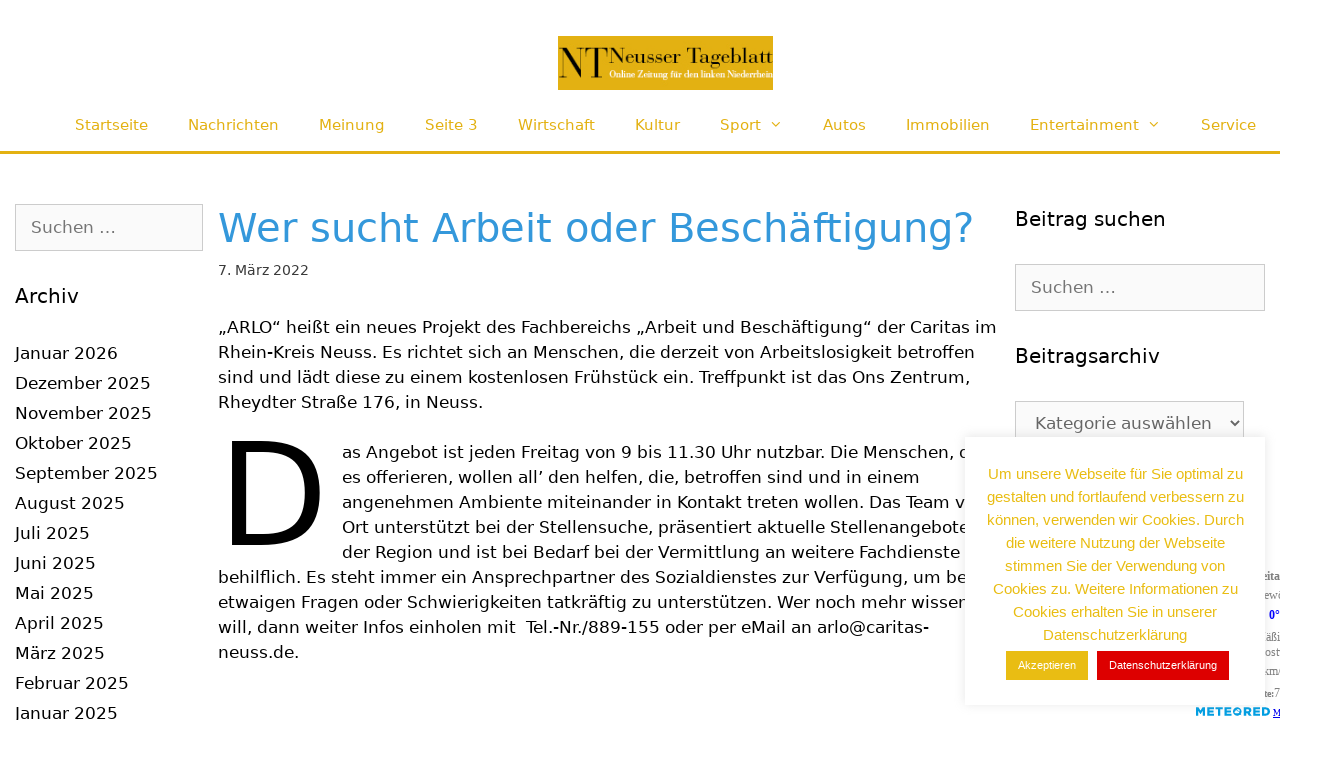

--- FILE ---
content_type: text/html; charset=UTF-8
request_url: https://www.neusserblatt.de/wer-sucht-arbeit-oder-beschaeftigung-11758/
body_size: 22846
content:
<!DOCTYPE html>
<html lang="de" prefix="og: https://ogp.me/ns#">
<head>
	<meta charset="UTF-8">
	<meta name="viewport" content="width=device-width, initial-scale=1">
<!-- Suchmaschinen-Optimierung durch Rank Math PRO - https://rankmath.com/ -->
<title>Wer sucht Arbeit oder Beschäftigung? - Nachrichten für Neuss</title>
<meta name="description" content="„ARLO“ heißt ein neues Projekt des Fachbereichs „Arbeit und Beschäftigung“ der Caritas im Rhein-Kreis Neuss. Es richtet sich an Menschen, die derzeit von"/>
<meta name="robots" content="follow, index, max-snippet:-1, max-video-preview:-1, max-image-preview:large"/>
<link rel="canonical" href="https://www.neusserblatt.de/wer-sucht-arbeit-oder-beschaeftigung-11758/" />
<meta property="og:locale" content="de_DE" />
<meta property="og:type" content="article" />
<meta property="og:title" content="Wer sucht Arbeit oder Beschäftigung? - Nachrichten für Neuss" />
<meta property="og:description" content="„ARLO“ heißt ein neues Projekt des Fachbereichs „Arbeit und Beschäftigung“ der Caritas im Rhein-Kreis Neuss. Es richtet sich an Menschen, die derzeit von" />
<meta property="og:url" content="https://www.neusserblatt.de/wer-sucht-arbeit-oder-beschaeftigung-11758/" />
<meta property="og:site_name" content="Nachrichten für Neuss" />
<meta property="article:section" content="News" />
<meta property="og:updated_time" content="2022-03-07T14:30:52+01:00" />
<meta property="og:image" content="https://www.neusserblatt.de/wp-content/uploads/2020/01/detail-stadtansicht.jpg" />
<meta property="og:image:secure_url" content="https://www.neusserblatt.de/wp-content/uploads/2020/01/detail-stadtansicht.jpg" />
<meta property="og:image:width" content="605" />
<meta property="og:image:height" content="340" />
<meta property="og:image:alt" content="Wer sucht Arbeit oder Beschäftigung?" />
<meta property="og:image:type" content="image/jpeg" />
<meta property="article:published_time" content="2022-03-07T14:30:51+01:00" />
<meta property="article:modified_time" content="2022-03-07T14:30:52+01:00" />
<meta name="twitter:card" content="summary_large_image" />
<meta name="twitter:title" content="Wer sucht Arbeit oder Beschäftigung? - Nachrichten für Neuss" />
<meta name="twitter:description" content="„ARLO“ heißt ein neues Projekt des Fachbereichs „Arbeit und Beschäftigung“ der Caritas im Rhein-Kreis Neuss. Es richtet sich an Menschen, die derzeit von" />
<meta name="twitter:image" content="https://www.neusserblatt.de/wp-content/uploads/2020/01/detail-stadtansicht.jpg" />
<meta name="twitter:label1" content="Verfasst von" />
<meta name="twitter:data1" content="Philipp Maas" />
<meta name="twitter:label2" content="Lesedauer" />
<meta name="twitter:data2" content="Weniger als eine Minute" />
<script type="application/ld+json" class="rank-math-schema">{"@context":"https://schema.org","@graph":[{"@type":["NewsMediaOrganization","Organization"],"@id":"https://www.neusserblatt.de/#organization","name":"Nachrichten f\u00fcr Neuss","url":"https://www.neusserblatt.de"},{"@type":"WebSite","@id":"https://www.neusserblatt.de/#website","url":"https://www.neusserblatt.de","name":"Nachrichten f\u00fcr Neuss","publisher":{"@id":"https://www.neusserblatt.de/#organization"},"inLanguage":"de"},{"@type":"ImageObject","@id":"https://www.neusserblatt.de/wp-content/uploads/2020/01/detail-stadtansicht.jpg","url":"https://www.neusserblatt.de/wp-content/uploads/2020/01/detail-stadtansicht.jpg","width":"605","height":"340","inLanguage":"de"},{"@type":"WebPage","@id":"https://www.neusserblatt.de/wer-sucht-arbeit-oder-beschaeftigung-11758/#webpage","url":"https://www.neusserblatt.de/wer-sucht-arbeit-oder-beschaeftigung-11758/","name":"Wer sucht Arbeit oder Besch\u00e4ftigung? - Nachrichten f\u00fcr Neuss","datePublished":"2022-03-07T14:30:51+01:00","dateModified":"2022-03-07T14:30:52+01:00","isPartOf":{"@id":"https://www.neusserblatt.de/#website"},"primaryImageOfPage":{"@id":"https://www.neusserblatt.de/wp-content/uploads/2020/01/detail-stadtansicht.jpg"},"inLanguage":"de"},{"@type":"Person","@id":"https://www.neusserblatt.de/author/philipp/","name":"Philipp Maas","url":"https://www.neusserblatt.de/author/philipp/","image":{"@type":"ImageObject","@id":"https://secure.gravatar.com/avatar/a1f8c2187429bb3b206514d1ed02ce33486a574f20d9357e5c8d3e505d54602a?s=96&amp;d=wavatar&amp;r=g","url":"https://secure.gravatar.com/avatar/a1f8c2187429bb3b206514d1ed02ce33486a574f20d9357e5c8d3e505d54602a?s=96&amp;d=wavatar&amp;r=g","caption":"Philipp Maas","inLanguage":"de"},"worksFor":{"@id":"https://www.neusserblatt.de/#organization"}},{"@type":"BlogPosting","headline":"Wer sucht Arbeit oder Besch\u00e4ftigung? - Nachrichten f\u00fcr Neuss","datePublished":"2022-03-07T14:30:51+01:00","dateModified":"2022-03-07T14:30:52+01:00","articleSection":"News, Wirtschaft","author":{"@id":"https://www.neusserblatt.de/author/philipp/","name":"Philipp Maas"},"publisher":{"@id":"https://www.neusserblatt.de/#organization"},"description":"\u201eARLO\u201c hei\u00dft ein neues Projekt des Fachbereichs \u201eArbeit und Besch\u00e4ftigung\u201c der Caritas im Rhein-Kreis Neuss. Es richtet sich an Menschen, die derzeit von","name":"Wer sucht Arbeit oder Besch\u00e4ftigung? - Nachrichten f\u00fcr Neuss","@id":"https://www.neusserblatt.de/wer-sucht-arbeit-oder-beschaeftigung-11758/#richSnippet","isPartOf":{"@id":"https://www.neusserblatt.de/wer-sucht-arbeit-oder-beschaeftigung-11758/#webpage"},"image":{"@id":"https://www.neusserblatt.de/wp-content/uploads/2020/01/detail-stadtansicht.jpg"},"inLanguage":"de","mainEntityOfPage":{"@id":"https://www.neusserblatt.de/wer-sucht-arbeit-oder-beschaeftigung-11758/#webpage"}}]}</script>
<!-- /Rank Math WordPress SEO Plugin -->

<link rel='dns-prefetch' href='//www.neusserblatt.de' />
<link rel="alternate" type="application/rss+xml" title="Nachrichten für Neuss &raquo; Feed" href="https://www.neusserblatt.de/feed/" />
<link rel="alternate" type="application/rss+xml" title="Nachrichten für Neuss &raquo; Kommentar-Feed" href="https://www.neusserblatt.de/comments/feed/" />
<link rel="alternate" type="application/rss+xml" title="Nachrichten für Neuss &raquo; Wer sucht Arbeit oder Beschäftigung?-Kommentar-Feed" href="https://www.neusserblatt.de/wer-sucht-arbeit-oder-beschaeftigung-11758/feed/" />
<link rel="alternate" title="oEmbed (JSON)" type="application/json+oembed" href="https://www.neusserblatt.de/wp-json/oembed/1.0/embed?url=https%3A%2F%2Fwww.neusserblatt.de%2Fwer-sucht-arbeit-oder-beschaeftigung-11758%2F" />
<link rel="alternate" title="oEmbed (XML)" type="text/xml+oembed" href="https://www.neusserblatt.de/wp-json/oembed/1.0/embed?url=https%3A%2F%2Fwww.neusserblatt.de%2Fwer-sucht-arbeit-oder-beschaeftigung-11758%2F&#038;format=xml" />
<style id='wp-img-auto-sizes-contain-inline-css'>
img:is([sizes=auto i],[sizes^="auto," i]){contain-intrinsic-size:3000px 1500px}
/*# sourceURL=wp-img-auto-sizes-contain-inline-css */
</style>
<style id='wp-emoji-styles-inline-css'>

	img.wp-smiley, img.emoji {
		display: inline !important;
		border: none !important;
		box-shadow: none !important;
		height: 1em !important;
		width: 1em !important;
		margin: 0 0.07em !important;
		vertical-align: -0.1em !important;
		background: none !important;
		padding: 0 !important;
	}
/*# sourceURL=wp-emoji-styles-inline-css */
</style>
<style id='wp-block-library-inline-css'>
:root{--wp-block-synced-color:#7a00df;--wp-block-synced-color--rgb:122,0,223;--wp-bound-block-color:var(--wp-block-synced-color);--wp-editor-canvas-background:#ddd;--wp-admin-theme-color:#007cba;--wp-admin-theme-color--rgb:0,124,186;--wp-admin-theme-color-darker-10:#006ba1;--wp-admin-theme-color-darker-10--rgb:0,107,160.5;--wp-admin-theme-color-darker-20:#005a87;--wp-admin-theme-color-darker-20--rgb:0,90,135;--wp-admin-border-width-focus:2px}@media (min-resolution:192dpi){:root{--wp-admin-border-width-focus:1.5px}}.wp-element-button{cursor:pointer}:root .has-very-light-gray-background-color{background-color:#eee}:root .has-very-dark-gray-background-color{background-color:#313131}:root .has-very-light-gray-color{color:#eee}:root .has-very-dark-gray-color{color:#313131}:root .has-vivid-green-cyan-to-vivid-cyan-blue-gradient-background{background:linear-gradient(135deg,#00d084,#0693e3)}:root .has-purple-crush-gradient-background{background:linear-gradient(135deg,#34e2e4,#4721fb 50%,#ab1dfe)}:root .has-hazy-dawn-gradient-background{background:linear-gradient(135deg,#faaca8,#dad0ec)}:root .has-subdued-olive-gradient-background{background:linear-gradient(135deg,#fafae1,#67a671)}:root .has-atomic-cream-gradient-background{background:linear-gradient(135deg,#fdd79a,#004a59)}:root .has-nightshade-gradient-background{background:linear-gradient(135deg,#330968,#31cdcf)}:root .has-midnight-gradient-background{background:linear-gradient(135deg,#020381,#2874fc)}:root{--wp--preset--font-size--normal:16px;--wp--preset--font-size--huge:42px}.has-regular-font-size{font-size:1em}.has-larger-font-size{font-size:2.625em}.has-normal-font-size{font-size:var(--wp--preset--font-size--normal)}.has-huge-font-size{font-size:var(--wp--preset--font-size--huge)}.has-text-align-center{text-align:center}.has-text-align-left{text-align:left}.has-text-align-right{text-align:right}.has-fit-text{white-space:nowrap!important}#end-resizable-editor-section{display:none}.aligncenter{clear:both}.items-justified-left{justify-content:flex-start}.items-justified-center{justify-content:center}.items-justified-right{justify-content:flex-end}.items-justified-space-between{justify-content:space-between}.screen-reader-text{border:0;clip-path:inset(50%);height:1px;margin:-1px;overflow:hidden;padding:0;position:absolute;width:1px;word-wrap:normal!important}.screen-reader-text:focus{background-color:#ddd;clip-path:none;color:#444;display:block;font-size:1em;height:auto;left:5px;line-height:normal;padding:15px 23px 14px;text-decoration:none;top:5px;width:auto;z-index:100000}html :where(.has-border-color){border-style:solid}html :where([style*=border-top-color]){border-top-style:solid}html :where([style*=border-right-color]){border-right-style:solid}html :where([style*=border-bottom-color]){border-bottom-style:solid}html :where([style*=border-left-color]){border-left-style:solid}html :where([style*=border-width]){border-style:solid}html :where([style*=border-top-width]){border-top-style:solid}html :where([style*=border-right-width]){border-right-style:solid}html :where([style*=border-bottom-width]){border-bottom-style:solid}html :where([style*=border-left-width]){border-left-style:solid}html :where(img[class*=wp-image-]){height:auto;max-width:100%}:where(figure){margin:0 0 1em}html :where(.is-position-sticky){--wp-admin--admin-bar--position-offset:var(--wp-admin--admin-bar--height,0px)}@media screen and (max-width:600px){html :where(.is-position-sticky){--wp-admin--admin-bar--position-offset:0px}}

/*# sourceURL=wp-block-library-inline-css */
</style><style id='wp-block-paragraph-inline-css'>
.is-small-text{font-size:.875em}.is-regular-text{font-size:1em}.is-large-text{font-size:2.25em}.is-larger-text{font-size:3em}.has-drop-cap:not(:focus):first-letter{float:left;font-size:8.4em;font-style:normal;font-weight:100;line-height:.68;margin:.05em .1em 0 0;text-transform:uppercase}body.rtl .has-drop-cap:not(:focus):first-letter{float:none;margin-left:.1em}p.has-drop-cap.has-background{overflow:hidden}:root :where(p.has-background){padding:1.25em 2.375em}:where(p.has-text-color:not(.has-link-color)) a{color:inherit}p.has-text-align-left[style*="writing-mode:vertical-lr"],p.has-text-align-right[style*="writing-mode:vertical-rl"]{rotate:180deg}
/*# sourceURL=https://www.neusserblatt.de/wp-includes/blocks/paragraph/style.min.css */
</style>
<style id='global-styles-inline-css'>
:root{--wp--preset--aspect-ratio--square: 1;--wp--preset--aspect-ratio--4-3: 4/3;--wp--preset--aspect-ratio--3-4: 3/4;--wp--preset--aspect-ratio--3-2: 3/2;--wp--preset--aspect-ratio--2-3: 2/3;--wp--preset--aspect-ratio--16-9: 16/9;--wp--preset--aspect-ratio--9-16: 9/16;--wp--preset--color--black: #000000;--wp--preset--color--cyan-bluish-gray: #abb8c3;--wp--preset--color--white: #ffffff;--wp--preset--color--pale-pink: #f78da7;--wp--preset--color--vivid-red: #cf2e2e;--wp--preset--color--luminous-vivid-orange: #ff6900;--wp--preset--color--luminous-vivid-amber: #fcb900;--wp--preset--color--light-green-cyan: #7bdcb5;--wp--preset--color--vivid-green-cyan: #00d084;--wp--preset--color--pale-cyan-blue: #8ed1fc;--wp--preset--color--vivid-cyan-blue: #0693e3;--wp--preset--color--vivid-purple: #9b51e0;--wp--preset--color--contrast: var(--contrast);--wp--preset--color--contrast-2: var(--contrast-2);--wp--preset--color--contrast-3: var(--contrast-3);--wp--preset--color--base: var(--base);--wp--preset--color--base-2: var(--base-2);--wp--preset--color--base-3: var(--base-3);--wp--preset--color--accent: var(--accent);--wp--preset--gradient--vivid-cyan-blue-to-vivid-purple: linear-gradient(135deg,rgb(6,147,227) 0%,rgb(155,81,224) 100%);--wp--preset--gradient--light-green-cyan-to-vivid-green-cyan: linear-gradient(135deg,rgb(122,220,180) 0%,rgb(0,208,130) 100%);--wp--preset--gradient--luminous-vivid-amber-to-luminous-vivid-orange: linear-gradient(135deg,rgb(252,185,0) 0%,rgb(255,105,0) 100%);--wp--preset--gradient--luminous-vivid-orange-to-vivid-red: linear-gradient(135deg,rgb(255,105,0) 0%,rgb(207,46,46) 100%);--wp--preset--gradient--very-light-gray-to-cyan-bluish-gray: linear-gradient(135deg,rgb(238,238,238) 0%,rgb(169,184,195) 100%);--wp--preset--gradient--cool-to-warm-spectrum: linear-gradient(135deg,rgb(74,234,220) 0%,rgb(151,120,209) 20%,rgb(207,42,186) 40%,rgb(238,44,130) 60%,rgb(251,105,98) 80%,rgb(254,248,76) 100%);--wp--preset--gradient--blush-light-purple: linear-gradient(135deg,rgb(255,206,236) 0%,rgb(152,150,240) 100%);--wp--preset--gradient--blush-bordeaux: linear-gradient(135deg,rgb(254,205,165) 0%,rgb(254,45,45) 50%,rgb(107,0,62) 100%);--wp--preset--gradient--luminous-dusk: linear-gradient(135deg,rgb(255,203,112) 0%,rgb(199,81,192) 50%,rgb(65,88,208) 100%);--wp--preset--gradient--pale-ocean: linear-gradient(135deg,rgb(255,245,203) 0%,rgb(182,227,212) 50%,rgb(51,167,181) 100%);--wp--preset--gradient--electric-grass: linear-gradient(135deg,rgb(202,248,128) 0%,rgb(113,206,126) 100%);--wp--preset--gradient--midnight: linear-gradient(135deg,rgb(2,3,129) 0%,rgb(40,116,252) 100%);--wp--preset--font-size--small: 13px;--wp--preset--font-size--medium: 20px;--wp--preset--font-size--large: 36px;--wp--preset--font-size--x-large: 42px;--wp--preset--spacing--20: 0.44rem;--wp--preset--spacing--30: 0.67rem;--wp--preset--spacing--40: 1rem;--wp--preset--spacing--50: 1.5rem;--wp--preset--spacing--60: 2.25rem;--wp--preset--spacing--70: 3.38rem;--wp--preset--spacing--80: 5.06rem;--wp--preset--shadow--natural: 6px 6px 9px rgba(0, 0, 0, 0.2);--wp--preset--shadow--deep: 12px 12px 50px rgba(0, 0, 0, 0.4);--wp--preset--shadow--sharp: 6px 6px 0px rgba(0, 0, 0, 0.2);--wp--preset--shadow--outlined: 6px 6px 0px -3px rgb(255, 255, 255), 6px 6px rgb(0, 0, 0);--wp--preset--shadow--crisp: 6px 6px 0px rgb(0, 0, 0);}:where(.is-layout-flex){gap: 0.5em;}:where(.is-layout-grid){gap: 0.5em;}body .is-layout-flex{display: flex;}.is-layout-flex{flex-wrap: wrap;align-items: center;}.is-layout-flex > :is(*, div){margin: 0;}body .is-layout-grid{display: grid;}.is-layout-grid > :is(*, div){margin: 0;}:where(.wp-block-columns.is-layout-flex){gap: 2em;}:where(.wp-block-columns.is-layout-grid){gap: 2em;}:where(.wp-block-post-template.is-layout-flex){gap: 1.25em;}:where(.wp-block-post-template.is-layout-grid){gap: 1.25em;}.has-black-color{color: var(--wp--preset--color--black) !important;}.has-cyan-bluish-gray-color{color: var(--wp--preset--color--cyan-bluish-gray) !important;}.has-white-color{color: var(--wp--preset--color--white) !important;}.has-pale-pink-color{color: var(--wp--preset--color--pale-pink) !important;}.has-vivid-red-color{color: var(--wp--preset--color--vivid-red) !important;}.has-luminous-vivid-orange-color{color: var(--wp--preset--color--luminous-vivid-orange) !important;}.has-luminous-vivid-amber-color{color: var(--wp--preset--color--luminous-vivid-amber) !important;}.has-light-green-cyan-color{color: var(--wp--preset--color--light-green-cyan) !important;}.has-vivid-green-cyan-color{color: var(--wp--preset--color--vivid-green-cyan) !important;}.has-pale-cyan-blue-color{color: var(--wp--preset--color--pale-cyan-blue) !important;}.has-vivid-cyan-blue-color{color: var(--wp--preset--color--vivid-cyan-blue) !important;}.has-vivid-purple-color{color: var(--wp--preset--color--vivid-purple) !important;}.has-black-background-color{background-color: var(--wp--preset--color--black) !important;}.has-cyan-bluish-gray-background-color{background-color: var(--wp--preset--color--cyan-bluish-gray) !important;}.has-white-background-color{background-color: var(--wp--preset--color--white) !important;}.has-pale-pink-background-color{background-color: var(--wp--preset--color--pale-pink) !important;}.has-vivid-red-background-color{background-color: var(--wp--preset--color--vivid-red) !important;}.has-luminous-vivid-orange-background-color{background-color: var(--wp--preset--color--luminous-vivid-orange) !important;}.has-luminous-vivid-amber-background-color{background-color: var(--wp--preset--color--luminous-vivid-amber) !important;}.has-light-green-cyan-background-color{background-color: var(--wp--preset--color--light-green-cyan) !important;}.has-vivid-green-cyan-background-color{background-color: var(--wp--preset--color--vivid-green-cyan) !important;}.has-pale-cyan-blue-background-color{background-color: var(--wp--preset--color--pale-cyan-blue) !important;}.has-vivid-cyan-blue-background-color{background-color: var(--wp--preset--color--vivid-cyan-blue) !important;}.has-vivid-purple-background-color{background-color: var(--wp--preset--color--vivid-purple) !important;}.has-black-border-color{border-color: var(--wp--preset--color--black) !important;}.has-cyan-bluish-gray-border-color{border-color: var(--wp--preset--color--cyan-bluish-gray) !important;}.has-white-border-color{border-color: var(--wp--preset--color--white) !important;}.has-pale-pink-border-color{border-color: var(--wp--preset--color--pale-pink) !important;}.has-vivid-red-border-color{border-color: var(--wp--preset--color--vivid-red) !important;}.has-luminous-vivid-orange-border-color{border-color: var(--wp--preset--color--luminous-vivid-orange) !important;}.has-luminous-vivid-amber-border-color{border-color: var(--wp--preset--color--luminous-vivid-amber) !important;}.has-light-green-cyan-border-color{border-color: var(--wp--preset--color--light-green-cyan) !important;}.has-vivid-green-cyan-border-color{border-color: var(--wp--preset--color--vivid-green-cyan) !important;}.has-pale-cyan-blue-border-color{border-color: var(--wp--preset--color--pale-cyan-blue) !important;}.has-vivid-cyan-blue-border-color{border-color: var(--wp--preset--color--vivid-cyan-blue) !important;}.has-vivid-purple-border-color{border-color: var(--wp--preset--color--vivid-purple) !important;}.has-vivid-cyan-blue-to-vivid-purple-gradient-background{background: var(--wp--preset--gradient--vivid-cyan-blue-to-vivid-purple) !important;}.has-light-green-cyan-to-vivid-green-cyan-gradient-background{background: var(--wp--preset--gradient--light-green-cyan-to-vivid-green-cyan) !important;}.has-luminous-vivid-amber-to-luminous-vivid-orange-gradient-background{background: var(--wp--preset--gradient--luminous-vivid-amber-to-luminous-vivid-orange) !important;}.has-luminous-vivid-orange-to-vivid-red-gradient-background{background: var(--wp--preset--gradient--luminous-vivid-orange-to-vivid-red) !important;}.has-very-light-gray-to-cyan-bluish-gray-gradient-background{background: var(--wp--preset--gradient--very-light-gray-to-cyan-bluish-gray) !important;}.has-cool-to-warm-spectrum-gradient-background{background: var(--wp--preset--gradient--cool-to-warm-spectrum) !important;}.has-blush-light-purple-gradient-background{background: var(--wp--preset--gradient--blush-light-purple) !important;}.has-blush-bordeaux-gradient-background{background: var(--wp--preset--gradient--blush-bordeaux) !important;}.has-luminous-dusk-gradient-background{background: var(--wp--preset--gradient--luminous-dusk) !important;}.has-pale-ocean-gradient-background{background: var(--wp--preset--gradient--pale-ocean) !important;}.has-electric-grass-gradient-background{background: var(--wp--preset--gradient--electric-grass) !important;}.has-midnight-gradient-background{background: var(--wp--preset--gradient--midnight) !important;}.has-small-font-size{font-size: var(--wp--preset--font-size--small) !important;}.has-medium-font-size{font-size: var(--wp--preset--font-size--medium) !important;}.has-large-font-size{font-size: var(--wp--preset--font-size--large) !important;}.has-x-large-font-size{font-size: var(--wp--preset--font-size--x-large) !important;}
/*# sourceURL=global-styles-inline-css */
</style>

<style id='classic-theme-styles-inline-css'>
/*! This file is auto-generated */
.wp-block-button__link{color:#fff;background-color:#32373c;border-radius:9999px;box-shadow:none;text-decoration:none;padding:calc(.667em + 2px) calc(1.333em + 2px);font-size:1.125em}.wp-block-file__button{background:#32373c;color:#fff;text-decoration:none}
/*# sourceURL=/wp-includes/css/classic-themes.min.css */
</style>
<link rel='stylesheet' id='cookie-law-info-css' href='https://www.neusserblatt.de/wp-content/plugins/cookie-law-info/legacy/public/css/cookie-law-info-public.css?ver=3.3.9.1' media='all' />
<link rel='stylesheet' id='cookie-law-info-gdpr-css' href='https://www.neusserblatt.de/wp-content/plugins/cookie-law-info/legacy/public/css/cookie-law-info-gdpr.css?ver=3.3.9.1' media='all' />
<link rel='stylesheet' id='style_login_widget-css' href='https://www.neusserblatt.de/wp-content/plugins/login-sidebar-widget/css/style_login_widget.css?ver=6.9' media='all' />
<link rel='stylesheet' id='generate-style-grid-css' href='https://www.neusserblatt.de/wp-content/themes/generatepress/assets/css/unsemantic-grid.min.css?ver=3.6.1' media='all' />
<link rel='stylesheet' id='generate-style-css' href='https://www.neusserblatt.de/wp-content/themes/generatepress/assets/css/style.min.css?ver=3.6.1' media='all' />
<style id='generate-style-inline-css'>
.post-navigation {display:none;}@media (max-width:768px){}
body{background-color:#ffffff;color:#3a3a3a;}a{color:#3a3a3a;}a:hover, a:focus, a:active{color:#000000;}body .grid-container{max-width:1280px;}.wp-block-group__inner-container{max-width:1280px;margin-left:auto;margin-right:auto;}@media (max-width: 2000px) and (min-width: 769px){.inside-header{display:flex;flex-direction:column;align-items:center;}.site-logo, .site-branding{margin-bottom:1.5em;}#site-navigation{margin:0 auto;}.header-widget{margin-top:1.5em;}.nav-float-left .site-logo,.nav-float-left .site-branding,.nav-float-left .header-widget{order:initial;}}.generate-back-to-top{font-size:20px;border-radius:3px;position:fixed;bottom:30px;right:30px;line-height:40px;width:40px;text-align:center;z-index:10;transition:opacity 300ms ease-in-out;opacity:0.1;transform:translateY(1000px);}.generate-back-to-top__show{opacity:1;transform:translateY(0);}:root{--contrast:#222222;--contrast-2:#575760;--contrast-3:#b2b2be;--base:#f0f0f0;--base-2:#f7f8f9;--base-3:#ffffff;--accent:#1e73be;}:root .has-contrast-color{color:var(--contrast);}:root .has-contrast-background-color{background-color:var(--contrast);}:root .has-contrast-2-color{color:var(--contrast-2);}:root .has-contrast-2-background-color{background-color:var(--contrast-2);}:root .has-contrast-3-color{color:var(--contrast-3);}:root .has-contrast-3-background-color{background-color:var(--contrast-3);}:root .has-base-color{color:var(--base);}:root .has-base-background-color{background-color:var(--base);}:root .has-base-2-color{color:var(--base-2);}:root .has-base-2-background-color{background-color:var(--base-2);}:root .has-base-3-color{color:var(--base-3);}:root .has-base-3-background-color{background-color:var(--base-3);}:root .has-accent-color{color:var(--accent);}:root .has-accent-background-color{background-color:var(--accent);}body, button, input, select, textarea{font-family:-apple-system, system-ui, BlinkMacSystemFont, "Segoe UI", Helvetica, Arial, sans-serif, "Apple Color Emoji", "Segoe UI Emoji", "Segoe UI Symbol";}body{line-height:1.5;}.entry-content > [class*="wp-block-"]:not(:last-child):not(.wp-block-heading){margin-bottom:1.5em;}.main-title{font-size:45px;}.main-navigation .main-nav ul ul li a{font-size:14px;}.sidebar .widget, .footer-widgets .widget{font-size:17px;}h1{font-weight:300;font-size:40px;}h2{font-weight:300;font-size:30px;}h3{font-size:20px;}h4{font-size:inherit;}h5{font-size:inherit;}@media (max-width:768px){.main-title{font-size:30px;}h1{font-size:30px;}h2{font-size:25px;}}.top-bar{background-color:#ffffff;color:#ffffff;}.top-bar a{color:#ffffff;}.top-bar a:hover{color:#303030;}.site-header{background-color:#ffffff;color:#3a3a3a;}.site-header a{color:#3a3a3a;}.main-title a,.main-title a:hover{color:#222222;}.site-description{color:#757575;}.mobile-menu-control-wrapper .menu-toggle,.mobile-menu-control-wrapper .menu-toggle:hover,.mobile-menu-control-wrapper .menu-toggle:focus,.has-inline-mobile-toggle #site-navigation.toggled{background-color:rgba(0, 0, 0, 0.02);}.main-navigation,.main-navigation ul ul{background-color:#ffffff;}.main-navigation .main-nav ul li a, .main-navigation .menu-toggle, .main-navigation .menu-bar-items{color:#e3b112;}.main-navigation .main-nav ul li:not([class*="current-menu-"]):hover > a, .main-navigation .main-nav ul li:not([class*="current-menu-"]):focus > a, .main-navigation .main-nav ul li.sfHover:not([class*="current-menu-"]) > a, .main-navigation .menu-bar-item:hover > a, .main-navigation .menu-bar-item.sfHover > a{color:#1e73be;background-color:#ffffff;}button.menu-toggle:hover,button.menu-toggle:focus,.main-navigation .mobile-bar-items a,.main-navigation .mobile-bar-items a:hover,.main-navigation .mobile-bar-items a:focus{color:#e3b112;}.main-navigation .main-nav ul li[class*="current-menu-"] > a{color:#e3b112;background-color:#ffffff;}.navigation-search input[type="search"],.navigation-search input[type="search"]:active, .navigation-search input[type="search"]:focus, .main-navigation .main-nav ul li.search-item.active > a, .main-navigation .menu-bar-items .search-item.active > a{color:#1e73be;background-color:#ffffff;}.main-navigation ul ul{background-color:#f6f9fc;}.main-navigation .main-nav ul ul li a{color:#e3b112;}.main-navigation .main-nav ul ul li:not([class*="current-menu-"]):hover > a,.main-navigation .main-nav ul ul li:not([class*="current-menu-"]):focus > a, .main-navigation .main-nav ul ul li.sfHover:not([class*="current-menu-"]) > a{color:#8f919e;background-color:#f6f9fc;}.main-navigation .main-nav ul ul li[class*="current-menu-"] > a{color:#e3b112;background-color:#f6f9fc;}.separate-containers .inside-article, .separate-containers .comments-area, .separate-containers .page-header, .one-container .container, .separate-containers .paging-navigation, .inside-page-header{color:#000000;background-color:#ffffff;}.inside-article a,.paging-navigation a,.comments-area a,.page-header a{color:#3a3a3a;}.inside-article a:hover,.paging-navigation a:hover,.comments-area a:hover,.page-header a:hover{color:#3498db;}.entry-header h1,.page-header h1{color:#3498db;}.entry-title a{color:#3a3a3a;}.entry-title a:hover{color:#3498db;}.entry-meta{color:#3a3a3a;}.entry-meta a{color:#3a3a3a;}.entry-meta a:hover{color:#3498db;}h1{color:#3498db;}h2{color:#3498db;}h3{color:#3498db;}h4{color:#3498db;}h5{color:#3498db;}.sidebar .widget{color:#000000;background-color:#ffffff;}.sidebar .widget a{color:#000000;}.sidebar .widget a:hover{color:#000000;}.sidebar .widget .widget-title{color:#000000;}.footer-widgets{background-color:#ffffff;}.footer-widgets .widget-title{color:#000000;}.site-info{color:#ffffff;background-color:#f1c40f;}.site-info a{color:#ffffff;}.site-info a:hover{color:#606060;}.footer-bar .widget_nav_menu .current-menu-item a{color:#606060;}input[type="text"],input[type="email"],input[type="url"],input[type="password"],input[type="search"],input[type="tel"],input[type="number"],textarea,select{color:#666666;background-color:#fafafa;border-color:#cccccc;}input[type="text"]:focus,input[type="email"]:focus,input[type="url"]:focus,input[type="password"]:focus,input[type="search"]:focus,input[type="tel"]:focus,input[type="number"]:focus,textarea:focus,select:focus{color:#666666;background-color:#ffffff;border-color:#bfbfbf;}button,html input[type="button"],input[type="reset"],input[type="submit"],a.button,a.wp-block-button__link:not(.has-background){color:#ffffff;background-color:#f1c40f;}button:hover,html input[type="button"]:hover,input[type="reset"]:hover,input[type="submit"]:hover,a.button:hover,button:focus,html input[type="button"]:focus,input[type="reset"]:focus,input[type="submit"]:focus,a.button:focus,a.wp-block-button__link:not(.has-background):active,a.wp-block-button__link:not(.has-background):focus,a.wp-block-button__link:not(.has-background):hover{color:#ffffff;background-color:#d6a00c;}a.generate-back-to-top{background-color:#3f3f3f;color:#ffffff;}a.generate-back-to-top:hover,a.generate-back-to-top:focus{background-color:#3f3f3f;color:#ffffff;}:root{--gp-search-modal-bg-color:var(--base-3);--gp-search-modal-text-color:var(--contrast);--gp-search-modal-overlay-bg-color:rgba(0,0,0,0.2);}@media (max-width:768px){.main-navigation .menu-bar-item:hover > a, .main-navigation .menu-bar-item.sfHover > a{background:none;color:#e3b112;}}.inside-top-bar{padding:0px 0px 0px 500px;}.inside-header{padding:0px 0px 0px 50px;}.separate-containers .inside-article, .separate-containers .comments-area, .separate-containers .page-header, .separate-containers .paging-navigation, .one-container .site-content, .inside-page-header{padding:50px 15px 15px 15px;}.site-main .wp-block-group__inner-container{padding:50px 15px 15px 15px;}.entry-content .alignwide, body:not(.no-sidebar) .entry-content .alignfull{margin-left:-15px;width:calc(100% + 30px);max-width:calc(100% + 30px);}.one-container.right-sidebar .site-main,.one-container.both-right .site-main{margin-right:15px;}.one-container.left-sidebar .site-main,.one-container.both-left .site-main{margin-left:15px;}.one-container.both-sidebars .site-main{margin:0px 15px 0px 15px;}.separate-containers .widget, .separate-containers .site-main > *, .separate-containers .page-header, .widget-area .main-navigation{margin-bottom:40px;}.separate-containers .site-main{margin:40px;}.both-right.separate-containers .inside-left-sidebar{margin-right:20px;}.both-right.separate-containers .inside-right-sidebar{margin-left:20px;}.both-left.separate-containers .inside-left-sidebar{margin-right:20px;}.both-left.separate-containers .inside-right-sidebar{margin-left:20px;}.separate-containers .page-header-image, .separate-containers .page-header-contained, .separate-containers .page-header-image-single, .separate-containers .page-header-content-single{margin-top:40px;}.separate-containers .inside-right-sidebar, .separate-containers .inside-left-sidebar{margin-top:40px;margin-bottom:40px;}.main-navigation .main-nav ul li a,.menu-toggle,.main-navigation .mobile-bar-items a{line-height:51px;}.main-navigation .main-nav ul ul li a{padding:20px;}.navigation-search input[type="search"]{height:51px;}.rtl .menu-item-has-children .dropdown-menu-toggle{padding-left:20px;}.menu-item-has-children ul .dropdown-menu-toggle{padding-top:20px;padding-bottom:20px;margin-top:-20px;}.rtl .main-navigation .main-nav ul li.menu-item-has-children > a{padding-right:20px;}.widget-area .widget{padding:0px;}.footer-widgets{padding:0px;}.site-info{padding:0px;}@media (max-width:768px){.separate-containers .inside-article, .separate-containers .comments-area, .separate-containers .page-header, .separate-containers .paging-navigation, .one-container .site-content, .inside-page-header{padding:15px;}.site-main .wp-block-group__inner-container{padding:15px;}.site-info{padding-right:10px;padding-left:10px;}.entry-content .alignwide, body:not(.no-sidebar) .entry-content .alignfull{margin-left:-15px;width:calc(100% + 30px);max-width:calc(100% + 30px);}}/* End cached CSS */@media (max-width:768px){.main-navigation .menu-toggle,.main-navigation .mobile-bar-items,.sidebar-nav-mobile:not(#sticky-placeholder){display:block;}.main-navigation ul,.gen-sidebar-nav{display:none;}[class*="nav-float-"] .site-header .inside-header > *{float:none;clear:both;}}
.main-navigation .slideout-toggle a:before,.slide-opened .slideout-overlay .slideout-exit:before{font-family:GeneratePress;}.slideout-navigation .dropdown-menu-toggle:before{content:"\f107" !important;}.slideout-navigation .sfHover > a .dropdown-menu-toggle:before{content:"\f106" !important;}
body{background-repeat:no-repeat;background-size:contain;background-attachment:inherit;}.site-header{background-repeat:no-repeat;background-attachment:fixed;background-position:50% 2%;}.main-navigation,.menu-toggle{background-repeat:no-repeat;}.sidebar .widget{background-repeat:no-repeat;background-attachment:inherit;}
@media (min-width: 769px) and (max-width: 1024px),(min-width:1025px){.main-navigation.sticky-navigation-transition .main-nav > ul > li > a,.sticky-navigation-transition .menu-toggle,.main-navigation.sticky-navigation-transition .mobile-bar-items a{line-height:60px;}.main-navigation.sticky-navigation-transition .navigation-logo img, .main-navigation.sticky-navigation-transition .navigation-search input{height:60px;}}
.main-navigation .navigation-logo img {height:51px;}@media (max-width: 1290px) {.main-navigation .navigation-logo.site-logo {margin-left:0;}body.sticky-menu-logo.nav-float-left .main-navigation .site-logo.navigation-logo {margin-right:0;}}.mobile-header-navigation .mobile-header-logo img {height:51px;}.main-navigation .main-nav ul li a,.menu-toggle,.main-navigation .mobile-bar-items a{transition: line-height 300ms ease}.main-navigation.toggled .main-nav > ul{background-color: #ffffff}
.slideout-navigation.main-navigation .main-nav ul li a{color:#000000;font-weight:normal;text-transform:none;}.slideout-navigation a{color:#000000;}
/*# sourceURL=generate-style-inline-css */
</style>
<link rel='stylesheet' id='generate-mobile-style-css' href='https://www.neusserblatt.de/wp-content/themes/generatepress/assets/css/mobile.min.css?ver=3.6.1' media='all' />
<link rel='stylesheet' id='generate-font-icons-css' href='https://www.neusserblatt.de/wp-content/themes/generatepress/assets/css/components/font-icons.min.css?ver=3.6.1' media='all' />
<link rel='stylesheet' id='generate-blog-css' href='https://www.neusserblatt.de/wp-content/plugins/gp-premium/blog/functions/css/style-min.css?ver=1.7.8' media='all' />
<link rel='stylesheet' id='generate-sticky-css' href='https://www.neusserblatt.de/wp-content/plugins/gp-premium/menu-plus/functions/css/sticky.min.css?ver=1.7.8' media='all' />
<link rel='stylesheet' id='generate-menu-logo-css' href='https://www.neusserblatt.de/wp-content/plugins/gp-premium/menu-plus/functions/css/menu-logo.min.css?ver=1.7.8' media='all' />
<link rel='stylesheet' id='generate-mobile-header-css' href='https://www.neusserblatt.de/wp-content/plugins/gp-premium/menu-plus/functions/css/mobile-header.min.css?ver=1.7.8' media='all' />
<script src="https://www.neusserblatt.de/wp-includes/js/jquery/jquery.min.js?ver=3.7.1" id="jquery-core-js"></script>
<script src="https://www.neusserblatt.de/wp-includes/js/jquery/jquery-migrate.min.js?ver=3.4.1" id="jquery-migrate-js"></script>
<script id="cookie-law-info-js-extra">
var Cli_Data = {"nn_cookie_ids":[],"cookielist":[],"non_necessary_cookies":[],"ccpaEnabled":"","ccpaRegionBased":"","ccpaBarEnabled":"","strictlyEnabled":["necessary","obligatoire"],"ccpaType":"gdpr","js_blocking":"","custom_integration":"","triggerDomRefresh":"","secure_cookies":""};
var cli_cookiebar_settings = {"animate_speed_hide":"500","animate_speed_show":"500","background":"#FFF","border":"#b1a6a6c2","border_on":"","button_1_button_colour":"#e9bd13","button_1_button_hover":"#ba970f","button_1_link_colour":"#fff","button_1_as_button":"1","button_1_new_win":"","button_2_button_colour":"#dd0000","button_2_button_hover":"#b10000","button_2_link_colour":"#ffffff","button_2_as_button":"1","button_2_hidebar":"","button_3_button_colour":"#dd0000","button_3_button_hover":"#b10000","button_3_link_colour":"#fff","button_3_as_button":"1","button_3_new_win":"","button_4_button_colour":"#000","button_4_button_hover":"#000000","button_4_link_colour":"#fff","button_4_as_button":"1","button_7_button_colour":"#61a229","button_7_button_hover":"#4e8221","button_7_link_colour":"#fff","button_7_as_button":"1","button_7_new_win":"","font_family":"Arial, Helvetica, sans-serif","header_fix":"","notify_animate_hide":"","notify_animate_show":"","notify_div_id":"#cookie-law-info-bar","notify_position_horizontal":"right","notify_position_vertical":"bottom","scroll_close":"","scroll_close_reload":"","accept_close_reload":"","reject_close_reload":"","showagain_tab":"1","showagain_background":"#fff","showagain_border":"#000","showagain_div_id":"#cookie-law-info-again","showagain_x_position":"100px","text":"#e9bd13","show_once_yn":"","show_once":"10000","logging_on":"","as_popup":"","popup_overlay":"1","bar_heading_text":"","cookie_bar_as":"widget","popup_showagain_position":"bottom-right","widget_position":"right"};
var log_object = {"ajax_url":"https://www.neusserblatt.de/wp-admin/admin-ajax.php"};
//# sourceURL=cookie-law-info-js-extra
</script>
<script src="https://www.neusserblatt.de/wp-content/plugins/cookie-law-info/legacy/public/js/cookie-law-info-public.js?ver=3.3.9.1" id="cookie-law-info-js"></script>
<script src="https://www.neusserblatt.de/wp-content/plugins/login-sidebar-widget/js/jquery.validate.min.js?ver=6.9" id="jquery.validate.min-js"></script>
<script src="https://www.neusserblatt.de/wp-content/plugins/login-sidebar-widget/js/additional-methods.js?ver=6.9" id="additional-methods-js"></script>
<link rel="https://api.w.org/" href="https://www.neusserblatt.de/wp-json/" /><link rel="alternate" title="JSON" type="application/json" href="https://www.neusserblatt.de/wp-json/wp/v2/posts/11758" /><link rel="EditURI" type="application/rsd+xml" title="RSD" href="https://www.neusserblatt.de/xmlrpc.php?rsd" />
<meta name="generator" content="WordPress 6.9" />
<link rel='shortlink' href='https://www.neusserblatt.de/?p=11758' />
<style></style><link rel="pingback" href="https://www.neusserblatt.de/xmlrpc.php">
<link rel="icon" href="https://www.neusserblatt.de/wp-content/uploads/2019/10/cropped-nt-fav-32x32.jpg" sizes="32x32" />
<link rel="icon" href="https://www.neusserblatt.de/wp-content/uploads/2019/10/cropped-nt-fav-192x192.jpg" sizes="192x192" />
<link rel="apple-touch-icon" href="https://www.neusserblatt.de/wp-content/uploads/2019/10/cropped-nt-fav-180x180.jpg" />
<meta name="msapplication-TileImage" content="https://www.neusserblatt.de/wp-content/uploads/2019/10/cropped-nt-fav-270x270.jpg" />
		<style id="wp-custom-css">
			.site-logo {
	float: left !important;
}

.main-navigation .navigation-logo img {
	margin: 0 auto;
		width: 235px;
		height: auto;
}
.navigation-logo {
	display: block;
    vertical-align: middle;
    width: 100%;
    text-align: center;
}
.site-header {
	border-bottom: 3px solid #e3b112;
}


@media only screen and (max-width: 500px) {
	.inside-header {
		padding: 45px 0px 0px 0px;
	}
}		</style>
		<link rel='stylesheet' id='mailpoet_public-css' href='https://www.neusserblatt.de/wp-content/plugins/mailpoet/assets/dist/css/mailpoet-public.b1f0906e.css?ver=6.9' media='all' />
</head>

<body data-rsssl=1 class="wp-singular post-template-default single single-post postid-11758 single-format-standard wp-embed-responsive wp-theme-generatepress post-image-below-header post-image-aligned-right sticky-menu-slide sticky-enabled regular-menu-logo menu-logo-enabled both-sticky-menu mobile-header mobile-header-logo mobile-header-sticky both-sidebars nav-float-left one-container fluid-header active-footer-widgets-5 header-aligned-center dropdown-hover featured-image-active" itemtype="https://schema.org/Blog" itemscope>
	<a class="screen-reader-text skip-link" href="#content" title="Zum Inhalt springen">Zum Inhalt springen</a>		<header class="site-header" id="masthead" aria-label="Website"  itemtype="https://schema.org/WPHeader" itemscope>
			<div class="inside-header grid-container grid-parent">
							<div class="header-widget">
				<aside id="custom_html-33" class="widget_text widget inner-padding widget_custom_html"><div class="textwidget custom-html-widget"><script async src="https://pagead2.googlesyndication.com/pagead/js/adsbygoogle.js?client=ca-pub-2986030078270692" crossorigin="anonymous"></script>
<script async src="https://fundingchoicesmessages.google.com/i/pub-2986030078270692?ers=1" nonce="FKgDwuvBys0niugYv3Nflg"></script><script nonce="FKgDwuvBys0niugYv3Nflg">(function() {function signalGooglefcPresent() {if (!window.frames['googlefcPresent']) {if (document.body) {const iframe = document.createElement('iframe'); iframe.style = 'width: 0; height: 0; border: none; z-index: -1000; left: -1000px; top: -1000px;'; iframe.style.display = 'none'; iframe.name = 'googlefcPresent'; document.body.appendChild(iframe);} else {setTimeout(signalGooglefcPresent, 0);}}}signalGooglefcPresent();})();</script></div></aside>			</div>
					<nav class="main-navigation sub-menu-right" id="site-navigation" aria-label="Primär"  itemtype="https://schema.org/SiteNavigationElement" itemscope>
			<div class="inside-navigation grid-container grid-parent">
				<div class="site-logo sticky-logo navigation-logo">
				<a href="https://www.neusserblatt.de/" title="Nachrichten für Neuss" rel="home">
					<img src="https://www.neusserblatt.de/wp-content/uploads/2019/10/nt-logo.jpg" alt="Nachrichten für Neuss" />
				</a>
			</div>				<button class="menu-toggle" aria-controls="primary-menu" aria-expanded="false">
					<span class="mobile-menu">Navigation</span>				</button>
				<div id="primary-menu" class="main-nav"><ul id="menu-main-navi" class=" menu sf-menu"><li id="menu-item-5310" class="menu-item menu-item-type-custom menu-item-object-custom menu-item-home menu-item-5310"><a href="https://www.neusserblatt.de/">Startseite</a></li>
<li id="menu-item-2169" class="menu-item menu-item-type-taxonomy menu-item-object-category menu-item-2169"><a href="https://www.neusserblatt.de/category/nachrichten/">Nachrichten</a></li>
<li id="menu-item-2174" class="menu-item menu-item-type-taxonomy menu-item-object-category menu-item-2174"><a href="https://www.neusserblatt.de/category/meinung/">Meinung</a></li>
<li id="menu-item-2172" class="menu-item menu-item-type-taxonomy menu-item-object-category menu-item-2172"><a href="https://www.neusserblatt.de/category/seite-3/">Seite 3</a></li>
<li id="menu-item-2170" class="menu-item menu-item-type-taxonomy menu-item-object-category current-post-ancestor current-menu-parent current-post-parent menu-item-2170"><a href="https://www.neusserblatt.de/category/wirtschaft/">Wirtschaft</a></li>
<li id="menu-item-2175" class="menu-item menu-item-type-taxonomy menu-item-object-category menu-item-2175"><a href="https://www.neusserblatt.de/category/kultur/">Kultur</a></li>
<li id="menu-item-2176" class="menu-item menu-item-type-taxonomy menu-item-object-category menu-item-has-children menu-item-2176"><a href="https://www.neusserblatt.de/category/sport/">Sport<span role="presentation" class="dropdown-menu-toggle"></span></a>
<ul class="sub-menu">
	<li id="menu-item-5426" class="menu-item menu-item-type-taxonomy menu-item-object-category menu-item-5426"><a href="https://www.neusserblatt.de/category/sport/">Sport</a></li>
	<li id="menu-item-5380" class="menu-item menu-item-type-taxonomy menu-item-object-category menu-item-5380"><a href="https://www.neusserblatt.de/category/sport/fussball/">Fußball</a></li>
	<li id="menu-item-5425" class="menu-item menu-item-type-taxonomy menu-item-object-category menu-item-5425"><a href="https://www.neusserblatt.de/category/sport/motorsport/">Motorsport</a></li>
	<li id="menu-item-5424" class="menu-item menu-item-type-taxonomy menu-item-object-category menu-item-5424"><a href="https://www.neusserblatt.de/category/sport/american-sports/">American Sports</a></li>
	<li id="menu-item-5427" class="menu-item menu-item-type-taxonomy menu-item-object-category menu-item-5427"><a href="https://www.neusserblatt.de/category/sport/andere-sportarten/">Andere Sportarten</a></li>
</ul>
</li>
<li id="menu-item-2177" class="menu-item menu-item-type-taxonomy menu-item-object-category menu-item-2177"><a href="https://www.neusserblatt.de/category/autos/">Autos</a></li>
<li id="menu-item-2219" class="menu-item menu-item-type-taxonomy menu-item-object-category menu-item-2219"><a href="https://www.neusserblatt.de/category/immobilien/">Immobilien</a></li>
<li id="menu-item-2171" class="menu-item menu-item-type-taxonomy menu-item-object-category menu-item-has-children menu-item-2171"><a href="https://www.neusserblatt.de/category/entertainment/">Entertainment<span role="presentation" class="dropdown-menu-toggle"></span></a>
<ul class="sub-menu">
	<li id="menu-item-2221" class="menu-item menu-item-type-taxonomy menu-item-object-category menu-item-2221"><a href="https://www.neusserblatt.de/category/spiele/">Spiele</a></li>
</ul>
</li>
<li id="menu-item-5311" class="menu-item menu-item-type-post_type menu-item-object-page menu-item-5311"><a href="https://www.neusserblatt.de/service/">Service</a></li>
</ul></div>			</div>
		</nav>
					</div>
		</header>
				<nav id="mobile-header" class="main-navigation mobile-header-navigation" itemtype="https://schema.org/SiteNavigationElement" itemscope>
			<div class="inside-navigation grid-container grid-parent">
				<div class="site-logo mobile-header-logo">
				<a href="https://www.neusserblatt.de/" title="Nachrichten für Neuss" rel="home">
					<img src="https://www.neusserblatt.de/wp-content/uploads/2019/10/nt-logo.jpg" alt="Nachrichten für Neuss" />
				</a>
			</div>				<button class="menu-toggle" aria-controls="mobile-menu" aria-expanded="false">
										<span class="mobile-menu">Navigation</span>
				</button>
				<div id="mobile-menu" class="main-nav"><ul id="menu-main-navi-1" class=" menu sf-menu"><li class="menu-item menu-item-type-custom menu-item-object-custom menu-item-home menu-item-5310"><a href="https://www.neusserblatt.de/">Startseite</a></li>
<li class="menu-item menu-item-type-taxonomy menu-item-object-category menu-item-2169"><a href="https://www.neusserblatt.de/category/nachrichten/">Nachrichten</a></li>
<li class="menu-item menu-item-type-taxonomy menu-item-object-category menu-item-2174"><a href="https://www.neusserblatt.de/category/meinung/">Meinung</a></li>
<li class="menu-item menu-item-type-taxonomy menu-item-object-category menu-item-2172"><a href="https://www.neusserblatt.de/category/seite-3/">Seite 3</a></li>
<li class="menu-item menu-item-type-taxonomy menu-item-object-category current-post-ancestor current-menu-parent current-post-parent menu-item-2170"><a href="https://www.neusserblatt.de/category/wirtschaft/">Wirtschaft</a></li>
<li class="menu-item menu-item-type-taxonomy menu-item-object-category menu-item-2175"><a href="https://www.neusserblatt.de/category/kultur/">Kultur</a></li>
<li class="menu-item menu-item-type-taxonomy menu-item-object-category menu-item-has-children menu-item-2176"><a href="https://www.neusserblatt.de/category/sport/">Sport<span role="presentation" class="dropdown-menu-toggle"></span></a>
<ul class="sub-menu">
	<li class="menu-item menu-item-type-taxonomy menu-item-object-category menu-item-5426"><a href="https://www.neusserblatt.de/category/sport/">Sport</a></li>
	<li class="menu-item menu-item-type-taxonomy menu-item-object-category menu-item-5380"><a href="https://www.neusserblatt.de/category/sport/fussball/">Fußball</a></li>
	<li class="menu-item menu-item-type-taxonomy menu-item-object-category menu-item-5425"><a href="https://www.neusserblatt.de/category/sport/motorsport/">Motorsport</a></li>
	<li class="menu-item menu-item-type-taxonomy menu-item-object-category menu-item-5424"><a href="https://www.neusserblatt.de/category/sport/american-sports/">American Sports</a></li>
	<li class="menu-item menu-item-type-taxonomy menu-item-object-category menu-item-5427"><a href="https://www.neusserblatt.de/category/sport/andere-sportarten/">Andere Sportarten</a></li>
</ul>
</li>
<li class="menu-item menu-item-type-taxonomy menu-item-object-category menu-item-2177"><a href="https://www.neusserblatt.de/category/autos/">Autos</a></li>
<li class="menu-item menu-item-type-taxonomy menu-item-object-category menu-item-2219"><a href="https://www.neusserblatt.de/category/immobilien/">Immobilien</a></li>
<li class="menu-item menu-item-type-taxonomy menu-item-object-category menu-item-has-children menu-item-2171"><a href="https://www.neusserblatt.de/category/entertainment/">Entertainment<span role="presentation" class="dropdown-menu-toggle"></span></a>
<ul class="sub-menu">
	<li class="menu-item menu-item-type-taxonomy menu-item-object-category menu-item-2221"><a href="https://www.neusserblatt.de/category/spiele/">Spiele</a></li>
</ul>
</li>
<li class="menu-item menu-item-type-post_type menu-item-object-page menu-item-5311"><a href="https://www.neusserblatt.de/service/">Service</a></li>
</ul></div>			</div><!-- .inside-navigation -->
		</nav><!-- #site-navigation -->
		
	<div class="site grid-container container hfeed grid-parent" id="page">
				<div class="site-content" id="content">
			
	<div class="content-area grid-parent mobile-grid-100 push-15 grid-65 tablet-push-15 tablet-grid-65" id="primary">
		<main class="site-main" id="main">
			
<article id="post-11758" class="post-11758 post type-post status-publish format-standard has-post-thumbnail hentry category-news category-wirtschaft no-featured-image-padding" itemtype="https://schema.org/CreativeWork" itemscope>
	<div class="inside-article">
					<header class="entry-header">
				<h1 class="entry-title" itemprop="headline">Wer sucht Arbeit oder Beschäftigung?</h1>		<div class="entry-meta">
			<span class="posted-on"><time class="entry-date published" datetime="2022-03-07T14:30:51+01:00" itemprop="datePublished">7. März 2022</time></span> 		</div>
					</header>
			
		<div class="entry-content" itemprop="text">
			
<p>„ARLO“ heißt ein neues Projekt des Fachbereichs „Arbeit und Beschäftigung“ der Caritas im Rhein-Kreis Neuss. Es richtet sich an Menschen, die derzeit von Arbeitslosigkeit betroffen sind und lädt diese zu einem kostenlosen Frühstück ein. Treffpunkt ist das Ons Zentrum, Rheydter Straße 176, in Neuss. </p>



<p class="has-drop-cap">Das Angebot ist jeden Freitag von 9 bis 11.30 Uhr nutzbar. Die Menschen, die es offerieren, wollen all’ den helfen, die, betroffen sind und in einem angenehmen Ambiente miteinander in Kontakt treten wollen. Das Team vor Ort unterstützt bei der Stellensuche, präsentiert aktuelle Stellenangebote der Region und ist bei Bedarf bei der Vermittlung an weitere Fachdienste behilflich. Es steht immer ein Ansprechpartner des Sozialdienstes zur Verfügung, um bei etwaigen Fragen oder Schwierigkeiten tatkräftig zu unterstützen. Wer noch mehr wissen will, dann weiter Infos einholen mit  Tel.-Nr./889-155 oder per eMail an arlo@caritas-neuss.de.</p>
  
  
  <div class="
    mailpoet_form_popup_overlay
          mailpoet_form_overlay_animation_slideup
      mailpoet_form_overlay_animation
      "></div>
  <div
    id="mp_form_slide_in1"
    class="
      mailpoet_form
      mailpoet_form_slide_in
      mailpoet_form_position_right
      mailpoet_form_animation_slideup
    "
      >

    <style type="text/css">
     #mp_form_slide_in1 .mailpoet_form {  }
#mp_form_slide_in1 form { margin-bottom: 0; }
#mp_form_slide_in1 p.mailpoet_form_paragraph.last { margin-bottom: 10px; }
#mp_form_slide_in1 .mailpoet_column_with_background { padding: 10px; }
#mp_form_slide_in1 .mailpoet_form_column:not(:first-child) { margin-left: 20px; }
#mp_form_slide_in1 .mailpoet_paragraph { line-height: 20px; margin-bottom: 20px; }
#mp_form_slide_in1 .mailpoet_form_paragraph  last { margin-bottom: 0px; }
#mp_form_slide_in1 .mailpoet_segment_label, #mp_form_slide_in1 .mailpoet_text_label, #mp_form_slide_in1 .mailpoet_textarea_label, #mp_form_slide_in1 .mailpoet_select_label, #mp_form_slide_in1 .mailpoet_radio_label, #mp_form_slide_in1 .mailpoet_checkbox_label, #mp_form_slide_in1 .mailpoet_list_label, #mp_form_slide_in1 .mailpoet_date_label { display: block; font-weight: normal; }
#mp_form_slide_in1 .mailpoet_text, #mp_form_slide_in1 .mailpoet_textarea, #mp_form_slide_in1 .mailpoet_select, #mp_form_slide_in1 .mailpoet_date_month, #mp_form_slide_in1 .mailpoet_date_day, #mp_form_slide_in1 .mailpoet_date_year, #mp_form_slide_in1 .mailpoet_date { display: block; }
#mp_form_slide_in1 .mailpoet_text, #mp_form_slide_in1 .mailpoet_textarea { width: 200px; }
#mp_form_slide_in1 .mailpoet_checkbox {  }
#mp_form_slide_in1 .mailpoet_submit {  }
#mp_form_slide_in1 .mailpoet_divider {  }
#mp_form_slide_in1 .mailpoet_message {  }
#mp_form_slide_in1 .mailpoet_form_loading { width: 30px; text-align: center; line-height: normal; }
#mp_form_slide_in1 .mailpoet_form_loading > span { width: 5px; height: 5px; background-color: #5b5b5b; }
#mp_form_slide_in1 h2.mailpoet-heading { margin: 0 0 20px 0; }
#mp_form_slide_in1 h1.mailpoet-heading { margin: 0 0 10px; }#mp_form_slide_in1{border-radius: 2px;text-align: left;}#mp_form_slide_in1{width: 300px;max-width: 100vw;}#mp_form_slide_in1 .mailpoet_message {margin: 0; padding: 0 20px;}
        #mp_form_slide_in1 .mailpoet_validate_success {color: #00d084}
        #mp_form_slide_in1 input.parsley-success {color: #00d084}
        #mp_form_slide_in1 select.parsley-success {color: #00d084}
        #mp_form_slide_in1 textarea.parsley-success {color: #00d084}
      
        #mp_form_slide_in1 .mailpoet_validate_error {color: #cf2e2e}
        #mp_form_slide_in1 input.parsley-error {color: #cf2e2e}
        #mp_form_slide_in1 select.parsley-error {color: #cf2e2e}
        #mp_form_slide_in1 textarea.textarea.parsley-error {color: #cf2e2e}
        #mp_form_slide_in1 .parsley-errors-list {color: #cf2e2e}
        #mp_form_slide_in1 .parsley-required {color: #cf2e2e}
        #mp_form_slide_in1 .parsley-custom-error-message {color: #cf2e2e}
      #mp_form_slide_in1.mailpoet_form_slide_in { border-bottom-left-radius: 0; border-bottom-right-radius: 0; }#mp_form_slide_in1.mailpoet_form_position_right { border-top-right-radius: 0; }#mp_form_slide_in1.mailpoet_form_position_left { border-top-left-radius: 0; }#mp_form_slide_in1 .mailpoet_paragraph.last {margin-bottom: 0} @media (max-width: 500px) {#mp_form_slide_in1 {background-image: none;animation: none;border: none;border-radius: 0;bottom: 0;left: 0;max-height: 40%;padding: 20px;right: 0;top: auto;transform: none;width: 100%;min-width: 100%;}} @media (min-width: 500px) {#mp_form_slide_in1 {padding: 30px;}}  @media (min-width: 500px) {#mp_form_slide_in1 .last .mailpoet_paragraph:last-child {margin-bottom: 0}}  @media (max-width: 500px) {#mp_form_slide_in1 .mailpoet_form_column:last-child .mailpoet_paragraph:last-child {margin-bottom: 0}} 
    </style>

    <form
      target="_self"
      method="post"
      action="https://www.neusserblatt.de/wp-admin/admin-post.php?action=mailpoet_subscription_form"
      class="mailpoet_form mailpoet_form_form mailpoet_form_slide_in"
      novalidate
      data-delay="15"
      data-exit-intent-enabled=""
      data-font-family="Montserrat"
      data-cookie-expiration-time="7"
    >
      <input type="hidden" name="data[form_id]" value="1" />
      <input type="hidden" name="token" value="9d6029d79d" />
      <input type="hidden" name="api_version" value="v1" />
      <input type="hidden" name="endpoint" value="subscribers" />
      <input type="hidden" name="mailpoet_method" value="subscribe" />

      <label class="mailpoet_hp_email_label" style="display: none !important;">Bitte dieses Feld leer lassen<input type="email" name="data[email]"/></label><h2 class="mailpoet-heading mailpoet-heading mailpoet-has-font-size" style="text-align: center; color: #000000; font-size: 25px; line-height: 1.5">Abonnieren Sie jetzt unseren Newsletter!</h2>
<p class="mailpoet_form_paragraph  mailpoet-has-font-size" style="text-align: center; color: #000000; font-size: 15px; line-height: 1.5">Wenn Sie noch mehr wissen wollen, tragen Sie sich ein für einen kostenlosen Newsletter und erhalten Sie vertiefende Infos zu gesellschaftlichen Entwicklungen, Kulinarik, Kunst und Kultur in Neuss!</p>
<div class="mailpoet_paragraph "><input type="email" autocomplete="email" class="mailpoet_text" id="form_email_1" name="data[form_field_YmQ0ZWZiMzA4YjNmX2VtYWls]" title="E-Mail-Adresse" value="" style="width:100%;box-sizing:border-box;background-color:#ffffff;border-style:solid;border-radius:0px !important;border-width:1px;border-color:#313131;padding:15px;margin: 0 auto 0 0;font-family:&#039;Montserrat&#039;;font-size:16px;line-height:1.5;height:auto;" data-automation-id="form_email"  placeholder="E-Mail-Adresse *" aria-label="E-Mail-Adresse *" data-parsley-errors-container=".mailpoet_error_dacq4" data-parsley-required="true" required aria-required="true" data-parsley-minlength="6" data-parsley-maxlength="150" data-parsley-type-message="Dieser Wert sollte eine gültige E-Mail-Adresse sein." data-parsley-required-message="Dieses Feld wird benötigt."/><span class="mailpoet_error_dacq4"></span></div>
<div class="mailpoet_paragraph "><input type="submit" class="mailpoet_submit" value="Abonnieren" data-automation-id="subscribe-submit-button" data-font-family='Montserrat' style="width:100%;box-sizing:border-box;background-color:#e9bd13;border-style:solid;border-radius:2px !important;border-width:0px;border-color:#313131;padding:15px;margin: 0 auto 0 0;font-family:&#039;Montserrat&#039;;font-size:16px;line-height:1.5;height:auto;color:#000000;font-weight:bold;" /><span class="mailpoet_form_loading"><span class="mailpoet_bounce1"></span><span class="mailpoet_bounce2"></span><span class="mailpoet_bounce3"></span></span></div>
<p class="mailpoet_form_paragraph  mailpoet-has-font-size" style="text-align: center; font-size: 13px; line-height: 1.5"><em>Wir senden keinen Spam! Erfahre mehr in unserer <a target="_blank" href="https://www.neusserblatt.de/datenschutz/">Datenschutzerklärung</a>.</em></p>

      <div class="mailpoet_message">
        <p class="mailpoet_validate_success"
                style="display:none;"
                >Prüfe deinen Posteingang oder Spam-Ordner, um dein Abonnement zu bestätigen.
        </p>
        <p class="mailpoet_validate_error"
                style="display:none;"
                >        </p>
      </div>
    </form>

          <input type="image"
        class="mailpoet_form_close_icon"
        alt="Schließen"
        src='https://www.neusserblatt.de/wp-content/plugins/mailpoet/assets/img/form_close_icon/classic.svg'
      />
      </div>

  		</div>

				<footer class="entry-meta" aria-label="Beitragsmeta">
			<span class="cat-links"><span class="screen-reader-text">Kategorien </span><a href="https://www.neusserblatt.de/category/news/" rel="category tag">News</a>, <a href="https://www.neusserblatt.de/category/wirtschaft/" rel="category tag">Wirtschaft</a></span> 		<nav id="nav-below" class="post-navigation" aria-label="Beiträge">
					</nav>
				</footer>
			</div>
</article>
		</main>
	</div>

	<div class="widget-area sidebar is-left-sidebar grid-15 tablet-grid-15 mobile-grid-100 grid-parent pull-65 tablet-pull-65" id="left-sidebar">
	<div class="inside-left-sidebar">
			<aside id="search" class="widget widget_search">
		<form method="get" class="search-form" action="https://www.neusserblatt.de/">
	<label>
		<span class="screen-reader-text">Suche nach:</span>
		<input type="search" class="search-field" placeholder="Suchen …" value="" name="s" title="Suche nach:">
	</label>
	<input type="submit" class="search-submit" value="Suchen"></form>
	</aside>

	<aside id="archives" class="widget">
		<h2 class="widget-title">Archiv</h2>
		<ul>
				<li><a href='https://www.neusserblatt.de/date/2026/01/'>Januar 2026</a></li>
	<li><a href='https://www.neusserblatt.de/date/2025/12/'>Dezember 2025</a></li>
	<li><a href='https://www.neusserblatt.de/date/2025/11/'>November 2025</a></li>
	<li><a href='https://www.neusserblatt.de/date/2025/10/'>Oktober 2025</a></li>
	<li><a href='https://www.neusserblatt.de/date/2025/09/'>September 2025</a></li>
	<li><a href='https://www.neusserblatt.de/date/2025/08/'>August 2025</a></li>
	<li><a href='https://www.neusserblatt.de/date/2025/07/'>Juli 2025</a></li>
	<li><a href='https://www.neusserblatt.de/date/2025/06/'>Juni 2025</a></li>
	<li><a href='https://www.neusserblatt.de/date/2025/05/'>Mai 2025</a></li>
	<li><a href='https://www.neusserblatt.de/date/2025/04/'>April 2025</a></li>
	<li><a href='https://www.neusserblatt.de/date/2025/03/'>März 2025</a></li>
	<li><a href='https://www.neusserblatt.de/date/2025/02/'>Februar 2025</a></li>
	<li><a href='https://www.neusserblatt.de/date/2025/01/'>Januar 2025</a></li>
	<li><a href='https://www.neusserblatt.de/date/2024/12/'>Dezember 2024</a></li>
	<li><a href='https://www.neusserblatt.de/date/2024/11/'>November 2024</a></li>
	<li><a href='https://www.neusserblatt.de/date/2024/10/'>Oktober 2024</a></li>
	<li><a href='https://www.neusserblatt.de/date/2024/09/'>September 2024</a></li>
	<li><a href='https://www.neusserblatt.de/date/2024/08/'>August 2024</a></li>
	<li><a href='https://www.neusserblatt.de/date/2024/07/'>Juli 2024</a></li>
	<li><a href='https://www.neusserblatt.de/date/2024/06/'>Juni 2024</a></li>
	<li><a href='https://www.neusserblatt.de/date/2024/05/'>Mai 2024</a></li>
	<li><a href='https://www.neusserblatt.de/date/2024/04/'>April 2024</a></li>
	<li><a href='https://www.neusserblatt.de/date/2024/03/'>März 2024</a></li>
	<li><a href='https://www.neusserblatt.de/date/2024/02/'>Februar 2024</a></li>
	<li><a href='https://www.neusserblatt.de/date/2024/01/'>Januar 2024</a></li>
	<li><a href='https://www.neusserblatt.de/date/2023/12/'>Dezember 2023</a></li>
	<li><a href='https://www.neusserblatt.de/date/2023/11/'>November 2023</a></li>
	<li><a href='https://www.neusserblatt.de/date/2023/10/'>Oktober 2023</a></li>
	<li><a href='https://www.neusserblatt.de/date/2023/09/'>September 2023</a></li>
	<li><a href='https://www.neusserblatt.de/date/2023/08/'>August 2023</a></li>
	<li><a href='https://www.neusserblatt.de/date/2023/07/'>Juli 2023</a></li>
	<li><a href='https://www.neusserblatt.de/date/2023/06/'>Juni 2023</a></li>
	<li><a href='https://www.neusserblatt.de/date/2023/05/'>Mai 2023</a></li>
	<li><a href='https://www.neusserblatt.de/date/2023/04/'>April 2023</a></li>
	<li><a href='https://www.neusserblatt.de/date/2023/03/'>März 2023</a></li>
	<li><a href='https://www.neusserblatt.de/date/2023/02/'>Februar 2023</a></li>
	<li><a href='https://www.neusserblatt.de/date/2023/01/'>Januar 2023</a></li>
	<li><a href='https://www.neusserblatt.de/date/2022/12/'>Dezember 2022</a></li>
	<li><a href='https://www.neusserblatt.de/date/2022/11/'>November 2022</a></li>
	<li><a href='https://www.neusserblatt.de/date/2022/10/'>Oktober 2022</a></li>
	<li><a href='https://www.neusserblatt.de/date/2022/09/'>September 2022</a></li>
	<li><a href='https://www.neusserblatt.de/date/2022/08/'>August 2022</a></li>
	<li><a href='https://www.neusserblatt.de/date/2022/07/'>Juli 2022</a></li>
	<li><a href='https://www.neusserblatt.de/date/2022/06/'>Juni 2022</a></li>
	<li><a href='https://www.neusserblatt.de/date/2022/05/'>Mai 2022</a></li>
	<li><a href='https://www.neusserblatt.de/date/2022/04/'>April 2022</a></li>
	<li><a href='https://www.neusserblatt.de/date/2022/03/'>März 2022</a></li>
	<li><a href='https://www.neusserblatt.de/date/2022/02/'>Februar 2022</a></li>
	<li><a href='https://www.neusserblatt.de/date/2022/01/'>Januar 2022</a></li>
	<li><a href='https://www.neusserblatt.de/date/2021/12/'>Dezember 2021</a></li>
	<li><a href='https://www.neusserblatt.de/date/2021/11/'>November 2021</a></li>
	<li><a href='https://www.neusserblatt.de/date/2021/10/'>Oktober 2021</a></li>
	<li><a href='https://www.neusserblatt.de/date/2021/09/'>September 2021</a></li>
	<li><a href='https://www.neusserblatt.de/date/2021/08/'>August 2021</a></li>
	<li><a href='https://www.neusserblatt.de/date/2021/07/'>Juli 2021</a></li>
	<li><a href='https://www.neusserblatt.de/date/2021/06/'>Juni 2021</a></li>
	<li><a href='https://www.neusserblatt.de/date/2021/05/'>Mai 2021</a></li>
	<li><a href='https://www.neusserblatt.de/date/2021/04/'>April 2021</a></li>
	<li><a href='https://www.neusserblatt.de/date/2021/03/'>März 2021</a></li>
	<li><a href='https://www.neusserblatt.de/date/2021/02/'>Februar 2021</a></li>
	<li><a href='https://www.neusserblatt.de/date/2021/01/'>Januar 2021</a></li>
	<li><a href='https://www.neusserblatt.de/date/2020/12/'>Dezember 2020</a></li>
	<li><a href='https://www.neusserblatt.de/date/2020/11/'>November 2020</a></li>
	<li><a href='https://www.neusserblatt.de/date/2020/10/'>Oktober 2020</a></li>
	<li><a href='https://www.neusserblatt.de/date/2020/09/'>September 2020</a></li>
	<li><a href='https://www.neusserblatt.de/date/2020/08/'>August 2020</a></li>
	<li><a href='https://www.neusserblatt.de/date/2020/07/'>Juli 2020</a></li>
	<li><a href='https://www.neusserblatt.de/date/2020/06/'>Juni 2020</a></li>
	<li><a href='https://www.neusserblatt.de/date/2020/05/'>Mai 2020</a></li>
	<li><a href='https://www.neusserblatt.de/date/2020/04/'>April 2020</a></li>
	<li><a href='https://www.neusserblatt.de/date/2020/03/'>März 2020</a></li>
	<li><a href='https://www.neusserblatt.de/date/2020/02/'>Februar 2020</a></li>
	<li><a href='https://www.neusserblatt.de/date/2020/01/'>Januar 2020</a></li>
	<li><a href='https://www.neusserblatt.de/date/2019/12/'>Dezember 2019</a></li>
	<li><a href='https://www.neusserblatt.de/date/2019/11/'>November 2019</a></li>
	<li><a href='https://www.neusserblatt.de/date/2019/10/'>Oktober 2019</a></li>
	<li><a href='https://www.neusserblatt.de/date/2019/09/'>September 2019</a></li>
	<li><a href='https://www.neusserblatt.de/date/2019/08/'>August 2019</a></li>
	<li><a href='https://www.neusserblatt.de/date/2019/07/'>Juli 2019</a></li>
	<li><a href='https://www.neusserblatt.de/date/2019/06/'>Juni 2019</a></li>
	<li><a href='https://www.neusserblatt.de/date/2019/05/'>Mai 2019</a></li>
	<li><a href='https://www.neusserblatt.de/date/2019/04/'>April 2019</a></li>
	<li><a href='https://www.neusserblatt.de/date/2019/03/'>März 2019</a></li>
	<li><a href='https://www.neusserblatt.de/date/2019/02/'>Februar 2019</a></li>
	<li><a href='https://www.neusserblatt.de/date/2019/01/'>Januar 2019</a></li>
	<li><a href='https://www.neusserblatt.de/date/2018/12/'>Dezember 2018</a></li>
	<li><a href='https://www.neusserblatt.de/date/2018/11/'>November 2018</a></li>
	<li><a href='https://www.neusserblatt.de/date/2018/10/'>Oktober 2018</a></li>
	<li><a href='https://www.neusserblatt.de/date/2018/09/'>September 2018</a></li>
	<li><a href='https://www.neusserblatt.de/date/2018/08/'>August 2018</a></li>
	<li><a href='https://www.neusserblatt.de/date/2018/07/'>Juli 2018</a></li>
	<li><a href='https://www.neusserblatt.de/date/2018/06/'>Juni 2018</a></li>
	<li><a href='https://www.neusserblatt.de/date/2018/05/'>Mai 2018</a></li>
	<li><a href='https://www.neusserblatt.de/date/2018/04/'>April 2018</a></li>
	<li><a href='https://www.neusserblatt.de/date/2018/03/'>März 2018</a></li>
	<li><a href='https://www.neusserblatt.de/date/2018/02/'>Februar 2018</a></li>
	<li><a href='https://www.neusserblatt.de/date/2018/01/'>Januar 2018</a></li>
	<li><a href='https://www.neusserblatt.de/date/2017/12/'>Dezember 2017</a></li>
	<li><a href='https://www.neusserblatt.de/date/2017/11/'>November 2017</a></li>
	<li><a href='https://www.neusserblatt.de/date/2017/10/'>Oktober 2017</a></li>
	<li><a href='https://www.neusserblatt.de/date/2017/09/'>September 2017</a></li>
	<li><a href='https://www.neusserblatt.de/date/2017/08/'>August 2017</a></li>
	<li><a href='https://www.neusserblatt.de/date/2017/07/'>Juli 2017</a></li>
	<li><a href='https://www.neusserblatt.de/date/2017/06/'>Juni 2017</a></li>
	<li><a href='https://www.neusserblatt.de/date/2017/05/'>Mai 2017</a></li>
	<li><a href='https://www.neusserblatt.de/date/2017/04/'>April 2017</a></li>
	<li><a href='https://www.neusserblatt.de/date/2017/03/'>März 2017</a></li>
	<li><a href='https://www.neusserblatt.de/date/2017/02/'>Februar 2017</a></li>
	<li><a href='https://www.neusserblatt.de/date/2017/01/'>Januar 2017</a></li>
	<li><a href='https://www.neusserblatt.de/date/2016/12/'>Dezember 2016</a></li>
	<li><a href='https://www.neusserblatt.de/date/2016/11/'>November 2016</a></li>
	<li><a href='https://www.neusserblatt.de/date/2016/10/'>Oktober 2016</a></li>
	<li><a href='https://www.neusserblatt.de/date/2016/09/'>September 2016</a></li>
	<li><a href='https://www.neusserblatt.de/date/2016/08/'>August 2016</a></li>
	<li><a href='https://www.neusserblatt.de/date/2016/07/'>Juli 2016</a></li>
	<li><a href='https://www.neusserblatt.de/date/2016/06/'>Juni 2016</a></li>
	<li><a href='https://www.neusserblatt.de/date/2016/05/'>Mai 2016</a></li>
	<li><a href='https://www.neusserblatt.de/date/2016/04/'>April 2016</a></li>
	<li><a href='https://www.neusserblatt.de/date/2016/03/'>März 2016</a></li>
	<li><a href='https://www.neusserblatt.de/date/2016/02/'>Februar 2016</a></li>
	<li><a href='https://www.neusserblatt.de/date/2016/01/'>Januar 2016</a></li>
	<li><a href='https://www.neusserblatt.de/date/2015/12/'>Dezember 2015</a></li>
	<li><a href='https://www.neusserblatt.de/date/2015/11/'>November 2015</a></li>
	<li><a href='https://www.neusserblatt.de/date/2015/10/'>Oktober 2015</a></li>
	<li><a href='https://www.neusserblatt.de/date/2015/09/'>September 2015</a></li>
	<li><a href='https://www.neusserblatt.de/date/2015/08/'>August 2015</a></li>
	<li><a href='https://www.neusserblatt.de/date/2015/07/'>Juli 2015</a></li>
	<li><a href='https://www.neusserblatt.de/date/2015/06/'>Juni 2015</a></li>
	<li><a href='https://www.neusserblatt.de/date/2015/05/'>Mai 2015</a></li>
	<li><a href='https://www.neusserblatt.de/date/2015/04/'>April 2015</a></li>
	<li><a href='https://www.neusserblatt.de/date/2015/03/'>März 2015</a></li>
	<li><a href='https://www.neusserblatt.de/date/2015/02/'>Februar 2015</a></li>
	<li><a href='https://www.neusserblatt.de/date/2015/01/'>Januar 2015</a></li>
	<li><a href='https://www.neusserblatt.de/date/2014/12/'>Dezember 2014</a></li>
	<li><a href='https://www.neusserblatt.de/date/2014/11/'>November 2014</a></li>
	<li><a href='https://www.neusserblatt.de/date/2014/10/'>Oktober 2014</a></li>
	<li><a href='https://www.neusserblatt.de/date/2014/09/'>September 2014</a></li>
	<li><a href='https://www.neusserblatt.de/date/2014/08/'>August 2014</a></li>
	<li><a href='https://www.neusserblatt.de/date/2014/07/'>Juli 2014</a></li>
	<li><a href='https://www.neusserblatt.de/date/2014/06/'>Juni 2014</a></li>
	<li><a href='https://www.neusserblatt.de/date/2014/05/'>Mai 2014</a></li>
	<li><a href='https://www.neusserblatt.de/date/2014/04/'>April 2014</a></li>
	<li><a href='https://www.neusserblatt.de/date/2014/03/'>März 2014</a></li>
	<li><a href='https://www.neusserblatt.de/date/2014/02/'>Februar 2014</a></li>
	<li><a href='https://www.neusserblatt.de/date/2014/01/'>Januar 2014</a></li>
	<li><a href='https://www.neusserblatt.de/date/2013/12/'>Dezember 2013</a></li>
	<li><a href='https://www.neusserblatt.de/date/2013/11/'>November 2013</a></li>
	<li><a href='https://www.neusserblatt.de/date/2013/10/'>Oktober 2013</a></li>
	<li><a href='https://www.neusserblatt.de/date/2013/09/'>September 2013</a></li>
	<li><a href='https://www.neusserblatt.de/date/2013/08/'>August 2013</a></li>
	<li><a href='https://www.neusserblatt.de/date/2013/07/'>Juli 2013</a></li>
	<li><a href='https://www.neusserblatt.de/date/2013/06/'>Juni 2013</a></li>
	<li><a href='https://www.neusserblatt.de/date/2013/05/'>Mai 2013</a></li>
	<li><a href='https://www.neusserblatt.de/date/2013/04/'>April 2013</a></li>
	<li><a href='https://www.neusserblatt.de/date/2013/03/'>März 2013</a></li>
	<li><a href='https://www.neusserblatt.de/date/2013/02/'>Februar 2013</a></li>
	<li><a href='https://www.neusserblatt.de/date/2013/01/'>Januar 2013</a></li>
	<li><a href='https://www.neusserblatt.de/date/2012/12/'>Dezember 2012</a></li>
		</ul>
	</aside>
		</div>
</div>
<div class="widget-area sidebar is-right-sidebar grid-20 tablet-grid-20 grid-parent" id="right-sidebar">
	<div class="inside-right-sidebar">
		<aside id="search-2" class="widget inner-padding widget_search"><h2 class="widget-title">Beitrag suchen</h2><form method="get" class="search-form" action="https://www.neusserblatt.de/">
	<label>
		<span class="screen-reader-text">Suche nach:</span>
		<input type="search" class="search-field" placeholder="Suchen …" value="" name="s" title="Suche nach:">
	</label>
	<input type="submit" class="search-submit" value="Suchen"></form>
</aside><aside id="categories-2" class="widget inner-padding widget_categories"><h2 class="widget-title">Beitragsarchiv</h2><form action="https://www.neusserblatt.de" method="get"><label class="screen-reader-text" for="cat">Beitragsarchiv</label><select  name='cat' id='cat' class='postform'>
	<option value='-1'>Kategorie auswählen</option>
	<option class="level-0" value="10">Autos&nbsp;&nbsp;(12)</option>
	<option class="level-0" value="12">Entertainment&nbsp;&nbsp;(74)</option>
	<option class="level-0" value="16">Fußball&nbsp;&nbsp;(54)</option>
	<option class="level-0" value="11">Immobilien&nbsp;&nbsp;(22)</option>
	<option class="level-0" value="8">Kultur&nbsp;&nbsp;(197)</option>
	<option class="level-0" value="4">Meinung&nbsp;&nbsp;(30)</option>
	<option class="level-0" value="3">Nachrichten&nbsp;&nbsp;(1.842)</option>
	<option class="level-0" value="1">News&nbsp;&nbsp;(3.038)</option>
	<option class="level-0" value="5">Seite 3&nbsp;&nbsp;(392)</option>
	<option class="level-0" value="13">Spiele&nbsp;&nbsp;(4)</option>
	<option class="level-0" value="9">Sport&nbsp;&nbsp;(36)</option>
	<option class="level-0" value="6">Wirtschaft&nbsp;&nbsp;(788)</option>
</select>
</form><script>
( ( dropdownId ) => {
	const dropdown = document.getElementById( dropdownId );
	function onSelectChange() {
		setTimeout( () => {
			if ( 'escape' === dropdown.dataset.lastkey ) {
				return;
			}
			if ( dropdown.value && parseInt( dropdown.value ) > 0 && dropdown instanceof HTMLSelectElement ) {
				dropdown.parentElement.submit();
			}
		}, 250 );
	}
	function onKeyUp( event ) {
		if ( 'Escape' === event.key ) {
			dropdown.dataset.lastkey = 'escape';
		} else {
			delete dropdown.dataset.lastkey;
		}
	}
	function onClick() {
		delete dropdown.dataset.lastkey;
	}
	dropdown.addEventListener( 'keyup', onKeyUp );
	dropdown.addEventListener( 'click', onClick );
	dropdown.addEventListener( 'change', onSelectChange );
})( "cat" );

//# sourceURL=WP_Widget_Categories%3A%3Awidget
</script>
</aside><aside id="text-25" class="widget inner-padding widget_text"><h2 class="widget-title">Lokales Wetter</h2>			<div class="textwidget"><p style="text-align: center;"><div id="cont_6288e77c9d2fbcb8dac9b064f821836f"><span id="h_6288e77c9d2fbcb8dac9b064f821836f"><a id="a_6288e77c9d2fbcb8dac9b064f821836f" href="http://www.daswetter.com/wetter_Monchengladbach-Europa-Deutschland-Nordrhein+Westfalen--1-27055.html" target="_blank" rel="nofollow" style="color:#656565;font-family:3;font-size:14px;">Wetter M&ouml;nchengladbach</a></span><script type="text/javascript" async src="https://www.daswetter.com/wid_loader/6288e77c9d2fbcb8dac9b064f821836f"></script></div></p></div>
		</aside><aside id="custom_html-31" class="widget_text widget inner-padding widget_custom_html"><div class="textwidget custom-html-widget"><script async src="https://pagead2.googlesyndication.com/pagead/js/adsbygoogle.js"></script>
<!-- GT1 300x250 -->
<ins class="adsbygoogle"
     style="display:inline-block;width:300px;height:250px"
     data-ad-client="ca-pub-6910037211615519"
     data-ad-slot="1758817785"></ins>
<script>
     (adsbygoogle = window.adsbygoogle || []).push({});
</script></div></aside><aside id="custom_html-32" class="widget_text widget inner-padding widget_custom_html"><div class="textwidget custom-html-widget"><script async src="https://pagead2.googlesyndication.com/pagead/js/adsbygoogle.js"></script>
<!-- GT2 300x250 -->
<ins class="adsbygoogle"
     style="display:inline-block;width:300px;height:250px"
     data-ad-client="ca-pub-6910037211615519"
     data-ad-slot="3235550987"></ins>
<script>
     (adsbygoogle = window.adsbygoogle || []).push({});
</script></div></aside>	</div>
</div>

	</div>
</div>


<div class="site-footer footer-bar-active footer-bar-align-center">
				<div id="footer-widgets" class="site footer-widgets">
				<div class="footer-widgets-container">
					<div class="inside-footer-widgets">
							<div class="footer-widget-1 grid-parent grid-20 tablet-grid-50 mobile-grid-100">
		<aside id="text-47" class="widget inner-padding widget_text">			<div class="textwidget"><p>&nbsp;</p>
</div>
		</aside>	</div>
		<div class="footer-widget-2 grid-parent grid-20 tablet-grid-50 mobile-grid-100">
		<aside id="custom_html-26" class="widget_text widget inner-padding widget_custom_html"><div class="textwidget custom-html-widget"><p><a href="https://www.gladbacherblatt.de/" target="_blank" rel="noopener noreferrer"><img style="display: block; margin-left: auto; margin-right: auto;" src="https://www.gladbacherblatt.de/wp-content/uploads/2019/10/GT_logo_2019_web.jpg" width="300" height="101" /></a></p>
<p style="margin-top:108px;"><a href="http://www.krefelderblatt.de/" target="_blank" rel="noopener noreferrer"><img style="display: block; margin-left: auto; margin-right: auto;" src="https://www.gladbacherblatt.de/wp-content/uploads/2019/10/kt.-logo.jpg" width="300" height="101" /></a></p> <br /></div></aside>	</div>
		<div class="footer-widget-3 grid-parent grid-20 tablet-grid-50 mobile-grid-100">
		<aside id="custom_html-25" class="widget_text widget inner-padding widget_custom_html"><div class="textwidget custom-html-widget"><p><a href="http://www.fp-mg.de" target="_blank" rel="noopener noreferrer"><img class="pull-center" style="display: block; margin-left: auto; margin-right: auto;margin-bottom:20px;" src="https://www.gladbacherblatt.de/wp-content/uploads/2018/11/mg-logo.jpg" alt="" /></a></p></div></aside>	</div>
		<div class="footer-widget-4 grid-parent grid-20 tablet-grid-50 mobile-grid-100">
		<aside id="custom_html-29" class="widget_text widget inner-padding widget_custom_html"><div class="textwidget custom-html-widget"><p><a href="http://www.hotelinterngroup.de/" target="_blank" rel="noopener noreferrer"><img class="pull-center" style="display: block; margin-left: auto; margin-right: auto;" src="https://www.gladbacherblatt.de/wp-content/uploads/2018/07/die-Gruppe.fm_-300x100.jpg" width="300" height="100" /></a></p>
<p><a href="http://www.nfh-online.de/" target="_blank" rel="noopener noreferrer"><img style="display: block; margin-left: auto; margin-right: auto;" src="https://www.gladbacherblatt.de/wp-content/uploads/2018/07/nfh.fm_-300x101.jpg" width="300" height="101" /></a></p> <br /></div></aside>	</div>
		<div class="footer-widget-5 grid-parent grid-20 tablet-grid-50 mobile-grid-100">
		<aside id="text-42" class="widget inner-padding widget_text">			<div class="textwidget"><p>&nbsp;</p>
</div>
		</aside>	</div>
						</div>
				</div>
			</div>
					<footer class="site-info" aria-label="Website"  itemtype="https://schema.org/WPFooter" itemscope>
			<div class="inside-site-info">
						<div class="footer-bar">
			<aside id="nav_menu-3" class="widget inner-padding widget_nav_menu"><div class="menu-footer-container"><ul id="menu-footer" class="menu"><li id="menu-item-12996" class="menu-item menu-item-type-post_type menu-item-object-page menu-item-12996"><a href="https://www.neusserblatt.de/willkommen-auf-neusser-tageblatt/">Über uns</a></li>
<li id="menu-item-13091" class="menu-item menu-item-type-post_type menu-item-object-page menu-item-13091"><a href="https://www.neusserblatt.de/mediadaten/">Mediadaten</a></li>
<li id="menu-item-5352" class="menu-item menu-item-type-post_type menu-item-object-page menu-item-privacy-policy menu-item-5352"><a rel="privacy-policy" href="https://www.neusserblatt.de/datenschutz/">Datenschutz</a></li>
<li id="menu-item-5353" class="menu-item menu-item-type-post_type menu-item-object-page menu-item-5353"><a href="https://www.neusserblatt.de/impressum/">Impressum</a></li>
</ul></div></aside>		</div>
						<div class="copyright-bar">
					&copy; 2026  Neusser Tageblatt 				</div>
			</div>
		</footer>
		</div>

<a title="Nach oben scrollen" aria-label="Nach oben scrollen" rel="nofollow" href="#" class="generate-back-to-top" data-scroll-speed="400" data-start-scroll="300" role="button">
					
				</a><script type="speculationrules">
{"prefetch":[{"source":"document","where":{"and":[{"href_matches":"/*"},{"not":{"href_matches":["/wp-*.php","/wp-admin/*","/wp-content/uploads/*","/wp-content/*","/wp-content/plugins/*","/wp-content/themes/generatepress/*","/*\\?(.+)"]}},{"not":{"selector_matches":"a[rel~=\"nofollow\"]"}},{"not":{"selector_matches":".no-prefetch, .no-prefetch a"}}]},"eagerness":"conservative"}]}
</script>
<!--googleoff: all--><div id="cookie-law-info-bar" data-nosnippet="true"><span>Um unsere Webseite für Sie optimal zu gestalten und fortlaufend verbessern zu können, verwenden wir Cookies. Durch die weitere Nutzung der Webseite stimmen Sie der Verwendung von Cookies zu.  Weitere Informationen zu Cookies erhalten Sie in unserer Datenschutzerklärung<br />
 <a role='button' data-cli_action="accept" id="cookie_action_close_header" class="small cli-plugin-button cli-plugin-main-button cookie_action_close_header cli_action_button wt-cli-accept-btn" style="display:inline-block">Akzeptieren</a>  <a href="https://www.neusserblatt.de/datenschutz/" id="CONSTANT_OPEN_URL" class="small cli-plugin-button cli-plugin-main-link" style="display:inline-block">Datenschutzerklärung</a> </span></div><div id="cookie-law-info-again" style="display:none" data-nosnippet="true"><span id="cookie_hdr_showagain">Datenschutz</span></div><div class="cli-modal" data-nosnippet="true" id="cliSettingsPopup" tabindex="-1" role="dialog" aria-labelledby="cliSettingsPopup" aria-hidden="true">
  <div class="cli-modal-dialog" role="document">
	<div class="cli-modal-content cli-bar-popup">
		  <button type="button" class="cli-modal-close" id="cliModalClose">
			<svg class="" viewBox="0 0 24 24"><path d="M19 6.41l-1.41-1.41-5.59 5.59-5.59-5.59-1.41 1.41 5.59 5.59-5.59 5.59 1.41 1.41 5.59-5.59 5.59 5.59 1.41-1.41-5.59-5.59z"></path><path d="M0 0h24v24h-24z" fill="none"></path></svg>
			<span class="wt-cli-sr-only">Schließen</span>
		  </button>
		  <div class="cli-modal-body">
			<div class="cli-container-fluid cli-tab-container">
	<div class="cli-row">
		<div class="cli-col-12 cli-align-items-stretch cli-px-0">
			<div class="cli-privacy-overview">
				<h4>Privacy Overview</h4>				<div class="cli-privacy-content">
					<div class="cli-privacy-content-text">This website uses cookies to improve your experience while you navigate through the website. Out of these, the cookies that are categorized as necessary are stored on your browser as they are essential for the working of basic functionalities of the website. We also use third-party cookies that help us analyze and understand how you use this website. These cookies will be stored in your browser only with your consent. You also have the option to opt-out of these cookies. But opting out of some of these cookies may affect your browsing experience.</div>
				</div>
				<a class="cli-privacy-readmore" aria-label="Mehr anzeigen" role="button" data-readmore-text="Mehr anzeigen" data-readless-text="Weniger anzeigen"></a>			</div>
		</div>
		<div class="cli-col-12 cli-align-items-stretch cli-px-0 cli-tab-section-container">
												<div class="cli-tab-section">
						<div class="cli-tab-header">
							<a role="button" tabindex="0" class="cli-nav-link cli-settings-mobile" data-target="necessary" data-toggle="cli-toggle-tab">
								Necessary							</a>
															<div class="wt-cli-necessary-checkbox">
									<input type="checkbox" class="cli-user-preference-checkbox"  id="wt-cli-checkbox-necessary" data-id="checkbox-necessary" checked="checked"  />
									<label class="form-check-label" for="wt-cli-checkbox-necessary">Necessary</label>
								</div>
								<span class="cli-necessary-caption">immer aktiv</span>
													</div>
						<div class="cli-tab-content">
							<div class="cli-tab-pane cli-fade" data-id="necessary">
								<div class="wt-cli-cookie-description">
									Necessary cookies are absolutely essential for the website to function properly. This category only includes cookies that ensures basic functionalities and security features of the website. These cookies do not store any personal information.								</div>
							</div>
						</div>
					</div>
																	<div class="cli-tab-section">
						<div class="cli-tab-header">
							<a role="button" tabindex="0" class="cli-nav-link cli-settings-mobile" data-target="non-necessary" data-toggle="cli-toggle-tab">
								Non-necessary							</a>
															<div class="cli-switch">
									<input type="checkbox" id="wt-cli-checkbox-non-necessary" class="cli-user-preference-checkbox"  data-id="checkbox-non-necessary" checked='checked' />
									<label for="wt-cli-checkbox-non-necessary" class="cli-slider" data-cli-enable="Aktiviert" data-cli-disable="Deaktiviert"><span class="wt-cli-sr-only">Non-necessary</span></label>
								</div>
													</div>
						<div class="cli-tab-content">
							<div class="cli-tab-pane cli-fade" data-id="non-necessary">
								<div class="wt-cli-cookie-description">
									Any cookies that may not be particularly necessary for the website to function and is used specifically to collect user personal data via analytics, ads, other embedded contents are termed as non-necessary cookies. It is mandatory to procure user consent prior to running these cookies on your website.								</div>
							</div>
						</div>
					</div>
										</div>
	</div>
</div>
		  </div>
		  <div class="cli-modal-footer">
			<div class="wt-cli-element cli-container-fluid cli-tab-container">
				<div class="cli-row">
					<div class="cli-col-12 cli-align-items-stretch cli-px-0">
						<div class="cli-tab-footer wt-cli-privacy-overview-actions">
						
															<a id="wt-cli-privacy-save-btn" role="button" tabindex="0" data-cli-action="accept" class="wt-cli-privacy-btn cli_setting_save_button wt-cli-privacy-accept-btn cli-btn">SPEICHERN &amp; AKZEPTIEREN</a>
													</div>
						
					</div>
				</div>
			</div>
		</div>
	</div>
  </div>
</div>
<div class="cli-modal-backdrop cli-fade cli-settings-overlay"></div>
<div class="cli-modal-backdrop cli-fade cli-popupbar-overlay"></div>
<!--googleon: all--><script id="generate-a11y">
!function(){"use strict";if("querySelector"in document&&"addEventListener"in window){var e=document.body;e.addEventListener("pointerdown",(function(){e.classList.add("using-mouse")}),{passive:!0}),e.addEventListener("keydown",(function(){e.classList.remove("using-mouse")}),{passive:!0})}}();
</script>
<script src="https://www.neusserblatt.de/wp-content/plugins/gp-premium/menu-plus/functions/js/sticky.min.js?ver=1.7.8" id="generate-sticky-js"></script>
<script id="generate-smooth-scroll-js-extra">
var smooth = {"elements":[".smooth-scroll","li.smooth-scroll a"],"duration":"800"};
//# sourceURL=generate-smooth-scroll-js-extra
</script>
<script src="https://www.neusserblatt.de/wp-content/plugins/gp-premium/general/js/smooth-scroll.min.js?ver=1.7.8" id="generate-smooth-scroll-js"></script>
<script id="generate-menu-js-before">
var generatepressMenu = {"toggleOpenedSubMenus":true,"openSubMenuLabel":"Untermen\u00fc \u00f6ffnen","closeSubMenuLabel":"Untermen\u00fc schlie\u00dfen"};
//# sourceURL=generate-menu-js-before
</script>
<script src="https://www.neusserblatt.de/wp-content/themes/generatepress/assets/js/menu.min.js?ver=3.6.1" id="generate-menu-js"></script>
<script id="generate-back-to-top-js-before">
var generatepressBackToTop = {"smooth":true};
//# sourceURL=generate-back-to-top-js-before
</script>
<script src="https://www.neusserblatt.de/wp-content/themes/generatepress/assets/js/back-to-top.min.js?ver=3.6.1" id="generate-back-to-top-js"></script>
<script id="mailpoet_public-js-extra">
var MailPoetForm = {"ajax_url":"https://www.neusserblatt.de/wp-admin/admin-ajax.php","is_rtl":"","ajax_common_error_message":"Fehler bei der Ausf\u00fchrung einer Anfrage, bitte sp\u00e4ter erneut versuchen."};
//# sourceURL=mailpoet_public-js-extra
</script>
<script src="https://www.neusserblatt.de/wp-content/plugins/mailpoet/assets/dist/js/public.js?ver=5.17.6" id="mailpoet_public-js" defer data-wp-strategy="defer"></script>
<script id="wp-emoji-settings" type="application/json">
{"baseUrl":"https://s.w.org/images/core/emoji/17.0.2/72x72/","ext":".png","svgUrl":"https://s.w.org/images/core/emoji/17.0.2/svg/","svgExt":".svg","source":{"concatemoji":"https://www.neusserblatt.de/wp-includes/js/wp-emoji-release.min.js?ver=6.9"}}
</script>
<script type="module">
/*! This file is auto-generated */
const a=JSON.parse(document.getElementById("wp-emoji-settings").textContent),o=(window._wpemojiSettings=a,"wpEmojiSettingsSupports"),s=["flag","emoji"];function i(e){try{var t={supportTests:e,timestamp:(new Date).valueOf()};sessionStorage.setItem(o,JSON.stringify(t))}catch(e){}}function c(e,t,n){e.clearRect(0,0,e.canvas.width,e.canvas.height),e.fillText(t,0,0);t=new Uint32Array(e.getImageData(0,0,e.canvas.width,e.canvas.height).data);e.clearRect(0,0,e.canvas.width,e.canvas.height),e.fillText(n,0,0);const a=new Uint32Array(e.getImageData(0,0,e.canvas.width,e.canvas.height).data);return t.every((e,t)=>e===a[t])}function p(e,t){e.clearRect(0,0,e.canvas.width,e.canvas.height),e.fillText(t,0,0);var n=e.getImageData(16,16,1,1);for(let e=0;e<n.data.length;e++)if(0!==n.data[e])return!1;return!0}function u(e,t,n,a){switch(t){case"flag":return n(e,"\ud83c\udff3\ufe0f\u200d\u26a7\ufe0f","\ud83c\udff3\ufe0f\u200b\u26a7\ufe0f")?!1:!n(e,"\ud83c\udde8\ud83c\uddf6","\ud83c\udde8\u200b\ud83c\uddf6")&&!n(e,"\ud83c\udff4\udb40\udc67\udb40\udc62\udb40\udc65\udb40\udc6e\udb40\udc67\udb40\udc7f","\ud83c\udff4\u200b\udb40\udc67\u200b\udb40\udc62\u200b\udb40\udc65\u200b\udb40\udc6e\u200b\udb40\udc67\u200b\udb40\udc7f");case"emoji":return!a(e,"\ud83e\u1fac8")}return!1}function f(e,t,n,a){let r;const o=(r="undefined"!=typeof WorkerGlobalScope&&self instanceof WorkerGlobalScope?new OffscreenCanvas(300,150):document.createElement("canvas")).getContext("2d",{willReadFrequently:!0}),s=(o.textBaseline="top",o.font="600 32px Arial",{});return e.forEach(e=>{s[e]=t(o,e,n,a)}),s}function r(e){var t=document.createElement("script");t.src=e,t.defer=!0,document.head.appendChild(t)}a.supports={everything:!0,everythingExceptFlag:!0},new Promise(t=>{let n=function(){try{var e=JSON.parse(sessionStorage.getItem(o));if("object"==typeof e&&"number"==typeof e.timestamp&&(new Date).valueOf()<e.timestamp+604800&&"object"==typeof e.supportTests)return e.supportTests}catch(e){}return null}();if(!n){if("undefined"!=typeof Worker&&"undefined"!=typeof OffscreenCanvas&&"undefined"!=typeof URL&&URL.createObjectURL&&"undefined"!=typeof Blob)try{var e="postMessage("+f.toString()+"("+[JSON.stringify(s),u.toString(),c.toString(),p.toString()].join(",")+"));",a=new Blob([e],{type:"text/javascript"});const r=new Worker(URL.createObjectURL(a),{name:"wpTestEmojiSupports"});return void(r.onmessage=e=>{i(n=e.data),r.terminate(),t(n)})}catch(e){}i(n=f(s,u,c,p))}t(n)}).then(e=>{for(const n in e)a.supports[n]=e[n],a.supports.everything=a.supports.everything&&a.supports[n],"flag"!==n&&(a.supports.everythingExceptFlag=a.supports.everythingExceptFlag&&a.supports[n]);var t;a.supports.everythingExceptFlag=a.supports.everythingExceptFlag&&!a.supports.flag,a.supports.everything||((t=a.source||{}).concatemoji?r(t.concatemoji):t.wpemoji&&t.twemoji&&(r(t.twemoji),r(t.wpemoji)))});
//# sourceURL=https://www.neusserblatt.de/wp-includes/js/wp-emoji-loader.min.js
</script>

</body>
</html>


--- FILE ---
content_type: text/html; charset=UTF-8
request_url: https://www.daswetter.com/getwid/6288e77c9d2fbcb8dac9b064f821836f
body_size: 1675
content:
<!DOCTYPE html><html><head><meta content="text/html; charset=UTF-8" http-equiv="Content-Type"/><meta content=de-DE name="lang"/><title>Wetter in Mönchengladbach p-12 i-3</title><meta content="noindex, follow" name="robots" /><meta content="no-cache" http-equiv="Cache-Control" /><style>img { border: none; }body#BwG {margin: 0;padding: 0;font-family: Arial, Helvetica, serif;}.wP12 .titleA { display: none; }.wP12:hover .titleA { display: block; font-weight: 500; float:left; text-align: left; padding:1px 0 0 5px; z-index: 2; width: 89px; }.wP12:hover .titleA.rota { top: 34px; bottom: auto; text-align: center; left: -38px; transform: rotate(-90deg); display: block; position: absolute; z-index: 2; padding: 0; }.wP12:hover .titleA.rota a { padding: 0; }</style></head><body id="BwG" style="background-color:#FFFFFF;"><div id="father"><table id="webwid" style="max-width:305px;padding:0;margin:0 auto;border:0px;background-color:#FFFFFF;color:#808080;"><tr><td style="background-color:#FFFFFF;font-family:Lucida Grande;font-size:12px;color:#808080;width:305px;"><table class="fondo wP12" width="100%"><tr><td align="center" style="padding:0;margin:0;border:0;"><table><tr><td align="center" style="font-family:Lucida Grande;font-size:12px;color:#808080;font-weight:bold;">Mittwoch</td></tr><tr><td align="center"><img src="https://www.daswetter.com/img/widget/g/3/g2.png" alt="Teils bewölkt" /></td></tr><tr><td align="center"><b style="color:#FF0000;text-align:right;">7°</b>&nbsp;<b style="color:#0000FF;text-align:left;">&nbsp;-1°&nbsp;</b></td></tr><tr><td align="center"><table width="100%"><tr><td style="text-align:center;"><img src="https://www.daswetter.com/img/widget/g/1/wind/12.png" alt="M&auml;&szlig;iger Südostwind" /></td></tr><tr><td colspan="2" align="center" style="color:#808080;font-size:12px;">18 km/h </td></tr></table></td></tr><tr><td style="font-size:12px;color:#808080;"><b style="font-size: 10px;">Luftfeuchte:</b>78%</td></tr></table></td><td align="center" style="padding:0;margin:0;border:0;"><table><tr><td align="center" style="font-family:Lucida Grande;font-size:12px;color:#808080;font-weight:bold;">Donnerstag</td></tr><tr><td align="center"><img src="https://www.daswetter.com/img/widget/g/3/g3.png" alt="Bewölkt" /></td></tr><tr><td align="center"><b style="color:#FF0000;text-align:right;">6°</b>&nbsp;<b style="color:#0000FF;text-align:left;">&nbsp;-1°&nbsp;</b></td></tr><tr><td align="center"><table width="100%"><tr><td style="text-align:center;"><img src="https://www.daswetter.com/img/widget/g/1/wind/12.png" alt="M&auml;&szlig;iger Südostwind" /></td></tr><tr><td colspan="2" align="center" style="color:#808080;font-size:12px;">17 km/h </td></tr></table></td></tr><tr><td style="font-size:12px;color:#808080;"><b style="font-size: 10px;">Luftfeuchte:</b>67%</td></tr></table></td><td align="center" style="padding:0;margin:0;border:0;"><table><tr><td align="center" style="font-family:Lucida Grande;font-size:12px;color:#808080;font-weight:bold;">Freitag</td></tr><tr><td align="center"><img src="https://www.daswetter.com/img/widget/g/3/g3.png" alt="Bewölkt" /></td></tr><tr><td align="center"><b style="color:#FF0000;text-align:right;">7°</b>&nbsp;<b style="color:#0000FF;text-align:left;">&nbsp;0°&nbsp;</b></td></tr><tr><td align="center"><table width="100%"><tr><td style="text-align:center;"><img src="https://www.daswetter.com/img/widget/g/1/wind/12.png" alt="M&auml;&szlig;iger Südostwind" /></td></tr><tr><td colspan="2" align="center" style="color:#808080;font-size:12px;">17 km/h </td></tr></table></td></tr><tr><td style="font-size:12px;color:#808080;"><b style="font-size: 10px;">Luftfeuchte:</b>75%</td></tr></table></td></tr><tr><td colspan="3" align="right" style="font-size:9px; padding-right:5px;"><span class="titleA ">daswetter.com</span><svg xmlns="http://www.w3.org/2000/svg" width="74" height="9" viewBox="0 0 200 23"><g fill="#009EE2" fill-rule="evenodd"><path d="M143.3 8.2c0-1.8-1.3-2.7-3.4-2.7h-4.2V11h4.2c2.2 0 3.4-1 3.4-2.7zm7.2 14.8h-7.4l-4.6-7h-2.8v7h-6.4V0h11c3.4 0 5.9 1 7.4 2.5 1.4 1.3 2 3 2 5.4 0 3.5-1.8 5.9-4.7 7l5.5 8.1zm43-11.5c0-3.7-2.6-5.8-6.4-5.8h-2.6v11.6h2.6c3.8 0 6.4-2 6.4-5.8zm6.5 0c0 6.6-4.8 11.5-13.1 11.5h-8.7V0h8.8c8.2 0 13 4.7 13 11.4zm-39 2.4h11V9h-11V5.4H173V0h-18.5v23h18.7v-5.4h-12.4v-3.7zM12.1 9L6.7 0H0v23h6.2V9.9l6 8.9 5.9-9V23h6.3V0h-6.7l-5.5 8.9zm40.2-3.3h7V23h6.3V5.6h6.9V0H52.4v5.6zm31 8.3h11V9h-11V5.4h12.1V0H77v23h18.7v-5.4H83.3v-3.7zm-47 3.7h12.4V23H30.2V0h18.4v5.4H36.5V9h11v5h-11v3.7z"/><path d="M118.4 20.4l3.9 1-1.2-4a15 15 0 0 1-2.7 3z"/><path d="M111.5 23a11.5 11.5 0 1 1 0-23 11.5 11.5 0 0 1 0 23zm7-11.6l-.7-1.4 1-1.3-1.5-.8.2-1.6h-1.7l-.6-1.5-1.5.8-1.3-1-.8 1.5-1.6-.2v1c1.2.3 2.1 1 2.7 2.1 1 0 1.8.5 2.4 1.2 1 .1 2 .7 2.6 1.5l.9-.3zm-3.7 4.5c1.1 0 2-1 2-2 0-1.8-1-2.1-2-2.1h-.6l-.3-.6c-.3-.4-.7-.6-1.3-.6-.3 0-.6 0-1 .2v-.4a2.8 2.8 0 0 0-2.9-2.2h-.2a2.7 2.7 0 0 0-2.5 2.6v.4a1 1 0 0 0-.4 0c-1 .3-1.8 1.3-1.8 2.4 0 1.2 1.2 2.2 2.4 2.3h8.6z"/></g></svg><u><a href="https://www.daswetter.com/wetter_Monchengladbach-Europa-Deutschland-Nordrhein+Westfalen--1-27055.html?utm_source=widget&utm_medium=referral" title="Wetter in Mönchengladbach" target="_blank" style="padding-left:3px;">Mehr Info</a></u></td></tr></table></td></tr></table></div><script defer src="https://static.cloudflareinsights.com/beacon.min.js/vcd15cbe7772f49c399c6a5babf22c1241717689176015" integrity="sha512-ZpsOmlRQV6y907TI0dKBHq9Md29nnaEIPlkf84rnaERnq6zvWvPUqr2ft8M1aS28oN72PdrCzSjY4U6VaAw1EQ==" data-cf-beacon='{"rayId":"9c1ac269bb78c6f8","version":"2025.9.1","serverTiming":{"name":{"cfExtPri":true,"cfEdge":true,"cfOrigin":true,"cfL4":true,"cfSpeedBrain":true,"cfCacheStatus":true}},"token":"ffe493d5a2d441cfb4a3e938a4a6d2ab","b":1}' crossorigin="anonymous"></script>
</body></html>

--- FILE ---
content_type: text/html; charset=utf-8
request_url: https://www.google.com/recaptcha/api2/aframe
body_size: 266
content:
<!DOCTYPE HTML><html><head><meta http-equiv="content-type" content="text/html; charset=UTF-8"></head><body><script nonce="TBxreAHkKikK2zhINrflcA">/** Anti-fraud and anti-abuse applications only. See google.com/recaptcha */ try{var clients={'sodar':'https://pagead2.googlesyndication.com/pagead/sodar?'};window.addEventListener("message",function(a){try{if(a.source===window.parent){var b=JSON.parse(a.data);var c=clients[b['id']];if(c){var d=document.createElement('img');d.src=c+b['params']+'&rc='+(localStorage.getItem("rc::a")?sessionStorage.getItem("rc::b"):"");window.document.body.appendChild(d);sessionStorage.setItem("rc::e",parseInt(sessionStorage.getItem("rc::e")||0)+1);localStorage.setItem("rc::h",'1769039906101');}}}catch(b){}});window.parent.postMessage("_grecaptcha_ready", "*");}catch(b){}</script></body></html>

--- FILE ---
content_type: text/css
request_url: https://www.neusserblatt.de/wp-content/plugins/gp-premium/menu-plus/functions/css/sticky.min.css?ver=1.7.8
body_size: 1220
content:
.sticky-enabled .gen-sidebar-nav.is_stuck .main-navigation{margin-bottom:0}.sticky-enabled .gen-sidebar-nav.is_stuck{z-index:500}.sticky-enabled .main-navigation.is_stuck{box-shadow:0 2px 2px -2px rgba(0,0,0,.2)}.sticky-enabled .fixfixed .is_stuck{position:relative!important}.navigation-stick:not(.gen-sidebar-nav){left:0;right:0;width:100%!important}.both-sticky-menu .main-navigation:not(#mobile-header).toggled .main-nav,.mobile-sticky-menu .main-navigation:not(#mobile-header).toggled .main-nav{clear:both}.both-sticky-menu .main-navigation:not(#mobile-header).toggled .main-nav>ul,.mobile-header-sticky #mobile-header.toggled .main-nav>ul,.mobile-sticky-menu .main-navigation:not(#mobile-header).toggled .main-nav>ul{position:absolute;left:0;right:0;z-index:999}@media (min-width:769px){.nav-float-right .is_stuck.main-navigation .menu>li{float:none;display:inline-block}.nav-float-right .is_stuck.main-navigation .menu>li.search-item,.nav-float-right .is_stuck.main-navigation .menu>li.slideout-toggle,.nav-float-right .is_stuck.main-navigation .menu>li.wc-menu-item{display:block;float:right}.nav-float-right .is_stuck.main-navigation ul{letter-spacing:-.31em;font-size:1em}.nav-float-right .is_stuck.main-navigation ul li{letter-spacing:normal}.nav-float-right .is_stuck.main-navigation{text-align:right}}


--- FILE ---
content_type: application/javascript; charset=utf-8
request_url: https://fundingchoicesmessages.google.com/f/AGSKWxWTUC3neInGPNWytJ9UqaYJyeE_IlMo5RhD0fXKXZquwqaKUph_EH_Rw31og2uAa0JljOu2VI-DVpe4d8fbH2w_ONtEkndEyq9t3dERq4qKfp5weJXxmFyWOB5m9I9WzACwjwc_ZWLyQ4kUejhswp--YGLAsD1ihVlwUpNYbEmRVYbbU2uIm7xelxJJ/_/adrotation./checkm8header_.be/ads//article_ad._ads/inhouse/
body_size: -1290
content:
window['b26c9ce9-7dc0-4a8e-a29d-277c54609f82'] = true;